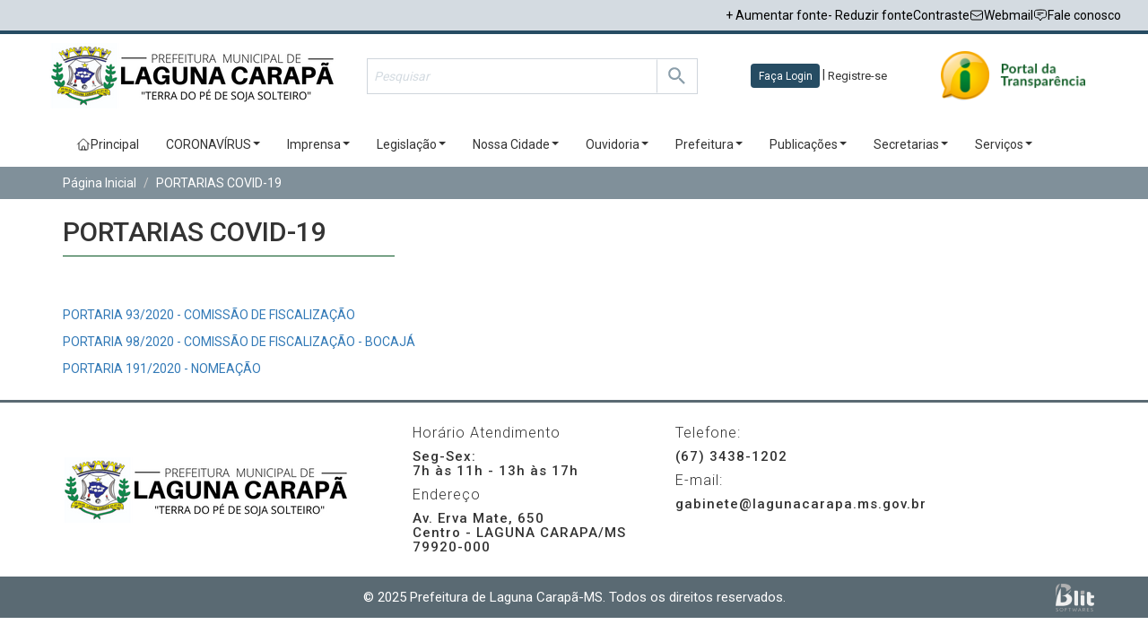

--- FILE ---
content_type: text/html; charset=UTF-8
request_url: https://lagunacarapa.ms.gov.br/pagina/43
body_size: 25635
content:
<!DOCTYPE html>
<html>

<head>
    <meta http-equiv="Content-Type" content="text/html; charset=utf-8">

    <meta name="viewport" content="width=device-width, initial-scale=1, shrink-to-fit=no" />
    <!-- Favicon -->
    <link rel="apple-touch-icon" sizes="180x180" href="/favicon/apple-touch-icon.png">
    <link rel="icon" type="image/png" sizes="32x32" href="/favicon/favicon-32x32.png">
    <link rel="icon" type="image/png" sizes="16x16" href="/favicon/favicon-16x16.png">
    <link rel="manifest" href="/favicon/site.webmanifest">

    <link href="https://stackpath.bootstrapcdn.com/font-awesome/4.7.0/css/font-awesome.min.css" rel="stylesheet"
        integrity="sha384-wvfXpqpZZVQGK6TAh5PVlGOfQNHSoD2xbE+QkPxCAFlNEevoEH3Sl0sibVcOQVnN" crossorigin="anonymous">
    <meta name="msapplication-TileColor" content="#da532c">
    <meta name="theme-color" content="#ffffff">

    <link href="https://fonts.googleapis.com/css?family=Roboto:300,400,500,700&display=swap" rel="stylesheet">
    <title>PORTARIAS COVID-19             Prefeitura de Laguna Carap&atilde;-MS    </title>

    <!-- JQUERY UI -->
    <link rel="stylesheet" href="/front/js/jquery-ui-1.12.1.custom/jquery-ui.theme.min.css" />

    <!-- Set Default CSS -->
    
    <!-- Bootstrap -->
    <link href="/front/css/bootstrap.min.css" rel="stylesheet">
    <!-- <link rel="stylesheet" href="https://maxcdn.bootstrapcdn.com/bootstrap/4.0.0/css/bootstrap.min.css"
  integrity="sha384-Gn5384xqQ1aoWXA+058RXPxPg6fy4IWvTNh0E263XmFcJlSAwiGgFAW/dAiS6JXm" crossorigin="anonymous" /> -->

    <!-- Bootstrap extra 5 colunas -->
    
    <!-- Hover -->
    
    <!-- Fancybox -->
    <link href="/front/js/fancybox/jquery.fancybox.css" rel="stylesheet">

    <!-- OwlCarousel2-2.2.1 -->
    <link href="/front/js/owl-carousel-2-3-4/assets/owl.carousel.min.css" rel="stylesheet" />
    <link href="/front/js/owl-carousel-2-3-4/assets/owl.theme.default.min.css" rel="stylesheet" />

    <!-- Slick-1.6.0 -->
        
    <!-- Animate -->
    
    <!-- Site -->
    <link href="/front/css/site.css" rel="stylesheet">
    <link rel="stylesheet" href="/cmdds/fixes.css" />
    <link href="/cmdds/styles.css" rel="stylesheet">

    <!-- Responsive -->
    
    <!-- Jquery -->
    <script src="/front/js/jquery.min.js"></script>

    <link rel="stylesheet" href="/front/css/contraste.css">

            <meta property="og:site_name" content="Prefeitura de Laguna Carap&atilde;-MS" />
        <meta property="og:image" content="" />
        <meta property="og:image:width" content="545" />
        <meta property="og:image:height" content="180" />
        <meta property="og:type" content="website" />
        <meta property="og:url" content="http://lagunacarapa.ms.gov.br" />
        <meta property="og:title" content="PORTARIAS COVID-19 Prefeitura de Laguna Carap&atilde;-MS" />
        <meta property="og:description" content="Site oficial Prefeitura de Laguna Carap&atilde;-MS" />
    
</head>

<body>
    <div id="fb-root"></div>
    <script>
        (function(d, s, id) {
            var js, fjs = d.getElementsByTagName(s)[0];
            if (d.getElementById(id)) return;
            js = d.createElement(s);
            js.id = id;
            js.src = "//connect.facebook.net/pt_BR/sdk.js#xfbml=1&version=v2.9";
            fjs.parentNode.insertBefore(js, fjs);
        }(document, 'script', 'facebook-jssdk'));
    </script>
    <!-- header -->
    <header>
        <div class="blt-super-top">
            <a href="javascript:void(0)" onclick="aumentarFonte()">
                <div
                    style="display: flex; justify-content: center; justify-items: center; gap: 4px; align-items: center">
                    <span>+ Aumentar fonte</span>
                </div>
            </a>
            <a href="javascript:void(0)" onclick="diminuirFonte()">
                <div
                    style="display: flex; justify-content: center; justify-items: center; gap: 4px; align-items: center">
                    <span>- Reduzir fonte</span>
                </div>
            </a>
            <a href="javascript:void(0)" onclick="window.toggleContrast()">
                <div
                    style="display: flex; justify-content: center; justify-items: center; gap: 4px; align-items: center">
                    <span>Contraste</span>
                </div>
            </a>
            <a href="/webmail">
                <div
                    style="display: flex; justify-content: center; justify-items: center; gap: 4px; align-items: center">
                    <svg xmlns="http://www.w3.org/2000/svg" fill="none" viewBox="0 0 24 24" stroke-width="1.5"
                        stroke="currentColor" class="" style="height: 16px;">
                        <path stroke-linecap="round" stroke-linejoin="round"
                            d="M21.75 6.75v10.5a2.25 2.25 0 01-2.25 2.25h-15a2.25 2.25 0 01-2.25-2.25V6.75m19.5 0A2.25 2.25 0 0019.5 4.5h-15a2.25 2.25 0 00-2.25 2.25m19.5 0v.243a2.25 2.25 0 01-1.07 1.916l-7.5 4.615a2.25 2.25 0 01-2.36 0L3.32 8.91a2.25 2.25 0 01-1.07-1.916V6.75" />
                    </svg>
                    <span>Webmail</span>
                </div>
            </a>
            <a href="/contato">
                <div
                    style="display: flex; justify-content: center; justify-items: center; gap: 4px; align-items: center">
                    <svg xmlns="http://www.w3.org/2000/svg" fill="none" viewBox="0 0 24 24" stroke-width="1.5"
                        stroke="currentColor" class="" style="height: 16px;">
                        <path stroke-linecap="round" stroke-linejoin="round"
                            d="M7.5 8.25h9m-9 3H12m-9.75 1.51c0 1.6 1.123 2.994 2.707 3.227 1.129.166 2.27.293 3.423.379.35.026.67.21.865.501L12 21l2.755-4.133a1.14 1.14 0 01.865-.501 48.172 48.172 0 003.423-.379c1.584-.233 2.707-1.626 2.707-3.228V6.741c0-1.602-1.123-2.995-2.707-3.228A48.394 48.394 0 0012 3c-2.392 0-4.744.175-7.043.513C3.373 3.746 2.25 5.14 2.25 6.741v6.018z" />
                    </svg>
                    <span>Fale conosco</span>
                </div>
            </a>
        </div>
        <div class="container-fluid">
            <div class="container">
                <section class="section-header">
                    <div class="header row mt-3 mb-4">
                        <div class="col-xs-12 col-sm-12 col-lg-4 pl-lg-0 logo">
                            <a href="/"><img src="/cmdds/assets/images/logo.png"
                                    alt="Câmara Municipal de Dourados"></a>
                        </div>
                        <div class="col-xs-12 col-sm-12 col-lg-5 pr-lg-0 text-right col-xs-10 pull-right">
                            <form action="/findSite" method="post" class="search-form">
                                <input type="hidden" name="_token" value="fEok8E9oTmrzbLS2RRVvDhZeu98E7ubBxxXGzXbW">
                                <input type="text" name="s" placeholder="Pesquisar">
                                <button class="btn">
                                    <ion-icon name="search" class="search"></ion-icon>
                                </button>
                            </form>
                        </div>
                        <div class="col-xs-12 col-sm-12 col-lg-3 px-lg-0 d-inline-block text-center user-access">
                                                            <div class="user-logged-out">
                                    <a class="btn transition-fx" href="/loginUser">Faça Login</a>
                                    <span>|</span>
                                    <a class="register transition-fx" href="/novoUsuário">
                                        <span>Registre-se</span>
                                    </a>
                                </div>
                                                    </div>
                        <div class="col-xs-12 col-sm-12 col-lg-2 pr-lg-0 text-right col-xs-10 pull-right">
                            <a href="https://transparencia.betha.cloud/#/Qamj9G2f8WhljKQKjl9BnQ==">
                                <img src="/logo-transp.png" alt="" style="height: 55px">
                            </a>
                        </div>
                    </div>
                </section>
            </div>
        </div>
        <div class="container-fluid">
            <section class="">
                <div class="">
                    <nav class="navbar">
                        <div class="container">
                            <!-- Brand and toggle get grouped for better mobile display -->
                            <div class="navbar-header">
                                <button type="button" class="navbar-toggle collapsed" data-toggle="collapse"
                                    data-target="#navbar-collapse">
                                    <span class="sr-only">Toggle navigation</span>
                                    <span class="icon-bar"></span>
                                    <span class="icon-bar"></span>
                                    <span class="icon-bar"></span>
                                </button>
                            </div>

                            <!-- Collect the nav links, forms, and other content for toggling -->
                            <div class="collapse navbar-collapse" id="navbar-collapse">
                                <ul class="nav navbar-nav">
                                    <li>
                                        <a href="/">
                                            <div
                                                style="display: flex; justify-content: center; justify-items: center; gap: 4px; align-items: center">
                                                <svg xmlns="http://www.w3.org/2000/svg" fill="none"
                                                    viewBox="0 0 24 24" stroke-width="1.5" stroke="currentColor"
                                                    class="" style="height: 16px;">
                                                    <path stroke-linecap="round" stroke-linejoin="round"
                                                        d="M2.25 12l8.954-8.955c.44-.439 1.152-.439 1.591 0L21.75 12M4.5 9.75v10.125c0 .621.504 1.125 1.125 1.125H9.75v-4.875c0-.621.504-1.125 1.125-1.125h2.25c.621 0 1.125.504 1.125 1.125V21h4.125c.621 0 1.125-.504 1.125-1.125V9.75M8.25 21h8.25" />
                                                </svg>
                                                <span>Principal</span>
                                            </div>
                                        </a>
                                    </li>
                                                                            <li class="dropdown"><a href="javascript:void(0);" class="dropdown-toggle" data-toggle="dropdown" role="button" aria-expanded="false"> CORONAVÍRUS<span
        class="caret"></a><ul class="dropdown-menu" role="menu"><li><a href="/pagina/35">COMPRAS EMERGENCIAIS COVID-19</a></li><li><a href="/pagina/42">DECRETOS COVID-19</a></li><li><a href="/pagina/43">PORTARIAS COVID-19</a></li><li><a href="/pagina/44">RECEITAS / DESPESAS COVID-19</a></li><li><a href="/pagina/38">RELAÇÃO DE VACINADOS COVID-19</a></li><li><a href="https://transparencia.betha.cloud/#/Qamj9G2f8WhljKQKjl9BnQ==/consultas/35937" target="_blank">TRANSPARÊNCIA COVID-19</a></li></ul></li>
                                                                            <li class="dropdown"><a href="javascript:void(0);" class="dropdown-toggle" data-toggle="dropdown" role="button" aria-expanded="false"> Imprensa<span
        class="caret"></a><ul class="dropdown-menu" role="menu"><li><a href="/galeria">Galeria de Fotos</a></li><li><a href="/noticias">Noticias</a></li><li><a href="https://www.lagunacarapa.ms.gov.br/tv-camara">Vídeos</a></li></ul></li>
                                                                            <li class="dropdown"><a href="javascript:void(0);" class="dropdown-toggle" data-toggle="dropdown" role="button" aria-expanded="false"> Legislação<span
        class="caret"></a><ul class="dropdown-menu" role="menu"><li><a href="https://lagunacarapa.ms.gov.br/publicacoes/codigo-tributario">Código Tributário</a></li><li><a href="http://www.tce.ms.gov.br/portal-services/files/arquivo/nome/13/eb70da16c957427669ea4cc0c428a3fa.pdf" target="_blank">Constituição Estadual</a></li><li><a href="https://lagunacarapa.ms.gov.br/publicacoes/decretos-municipais">Decretos Municipais</a></li><li><a href="/pagina/32">Legislação Federal </a></li><li><a href="https://lagunacarapa.ms.gov.br/publicacoes/lei-organica">Lei Orgânica</a></li><li><a href="https://lagunacarapa.ms.gov.br/publicacoes/leis-complementares">Leis Complementares</a></li><li><a href="https://lagunacarapa.ms.gov.br/publicacoes/leis-ordinarias">Leis Ordinárias</a></li><li><a href="https://lagunacarapa.ms.gov.br/publicacoes/resolucoes">Resoluções</a></li></ul></li>
                                                                            <li class="dropdown"><a href="javascript:void(0);" class="dropdown-toggle" data-toggle="dropdown" role="button" aria-expanded="false"> Nossa Cidade<span
        class="caret"></a><ul class="dropdown-menu" role="menu"><li><a href="/pagina/7">Bandeira e Brasão</a></li><li><a href="/pagina/9">Como chegar</a></li><li><a href="/pagina/1">Conheça o Município</a></li><li><a href="/pagina/6">Hino do Munícipio</a></li><li><a href="/pagina/8">Localização e Geografia</a></li></ul></li>
                                                                            <li class="dropdown"><a href="javascript:void(0);" class="dropdown-toggle" data-toggle="dropdown" role="button" aria-expanded="false"> Ouvidoria<span
        class="caret"></a><ul class="dropdown-menu" role="menu"><li><a href="https://transparencia.betha.cloud/#/Qamj9G2f8WhljKQKjl9BnQ==/acesso-informacao/solicitacao-acesso-informacao">Ouvidoria</a></li></ul></li>
                                                                            <li class="dropdown"><a href="javascript:void(0);" class="dropdown-toggle" data-toggle="dropdown" role="button" aria-expanded="false"> Prefeitura<span
        class="caret"></a><ul class="dropdown-menu" role="menu"><li><a href="/pagina/10">Conheça a Prefeitura</a></li><li><a href="https://lagunacarapa.ms.gov.br/publicacoes/informativos">Informativos Municipais</a></li><li><a href="/pagina/11">O Prefeito</a></li></ul></li>
                                                                            <li class="dropdown"><a href="javascript:void(0);" class="dropdown-toggle" data-toggle="dropdown" role="button" aria-expanded="false"> Publicações<span
        class="caret"></a><ul class="dropdown-menu" role="menu"><li><a href="https://lagunacarapa.ms.gov.br/publicacoes/concursos">Concurso Público</a></li><li><a href="https://transparencia.betha.cloud/#/Qamj9G2f8WhljKQKjl9BnQ==/consultas/35947" target="_blank">Contratos</a></li><li><a href="https://transparencia.betha.cloud/#/Qamj9G2f8WhljKQKjl9BnQ==/consultas/36083" target="_blank">Convênios</a></li><li><a href="http://www.diariooficialms.com.br" target="_blank">Diário Oficial</a></li><li><a href="https://lagunacarapa.ms.gov.br/publicacoes/intencao-de-registro-de-precos-irp">Intenção de Registro de Preços - IRP</a></li><li><a href="https://transparencia.betha.cloud/#/Qamj9G2f8WhljKQKjl9BnQ==/consultas/35948" target="_blank">Licitações</a></li><li><a href="/pagina/73">LOGOMARCA OFICIAL</a></li><li><a href="https://docs.google.com/spreadsheets/u/1/d/e/2PACX-1vQm6v4ox5hTT0v7Uz2tt8BJJWQE2b1CT30xPvv2RmtosrU32IXbOY8tTqtEoS31RBZP27vOkIVNeTJz/pubhtml?gid=1455008194&single=true">Normativos de regulamentação da NLL</a></li><li><a href="/pagina/63">Plano de Contratações Anual - PCA</a></li><li><a href="https://lagunacarapa.ms.gov.br/publicacoes/processos-seletivos">Processos Seletivos</a></li></ul></li>
                                                                            <li class="dropdown"><a href="javascript:void(0);" class="dropdown-toggle" data-toggle="dropdown" role="button" aria-expanded="false"> Secretarias<span
        class="caret"></a><ul class="dropdown-menu" role="menu"><li><a href="https://lagunacarapa.ms.gov.br/gabinete/controle-interno">Controle Interno</a></li><li><a href="https://lagunacarapa.ms.gov.br/gabinete/gabinete-do-prefeito">Gabinete do Prefeito</a></li><li><a href="https://lagunacarapa.ms.gov.br/gabinete/secretaria-municipal-de-administracao">Secretaria Municipal de Administração</a></li><li><a href="https://lagunacarapa.ms.gov.br/gabinete/secretaria-municipal-de-agricultura-e-meio-ambiente">Secretaria Municipal de Agricultura e Meio Ambiente</a></li><li><a href="https://lagunacarapa.ms.gov.br/gabinete/secretaria-municipal-de-assistencia-social">Secretaria Municipal de Assistência Social</a></li><li><a href="https://lagunacarapa.ms.gov.br/gabinete/secretaria-municipal-de-educacao">Secretaria Municipal de Educação</a></li><li><a href="https://lagunacarapa.ms.gov.br/gabinete/secretaria-municipal-de-esportes-cultura-e-lazer">Secretaria Municipal de Esportes, Cultura e Lazer</a></li><li><a href="https://lagunacarapa.ms.gov.br/gabinete/secretaria-municipal-de-financas">Secretaria Municipal de Finanças</a></li><li><a href="https://lagunacarapa.ms.gov.br/gabinete/secretaria-municipal-de-infraestrutura">Secretaria Municipal de Infraestrutura</a></li><li><a href="https://lagunacarapa.ms.gov.br/gabinete/secretaria-municipal-de-saude">Secretaria Municipal de Saúde</a></li></ul></li>
                                                                            <li class="dropdown"><a href="javascript:void(0);" class="dropdown-toggle" data-toggle="dropdown" role="button" aria-expanded="false"> Serviços<span
        class="caret"></a><ul class="dropdown-menu" role="menu"><li><a href="/pagina/31">Certidões</a></li><li><a href="/pagina/61">Cotação Eletrônica (Licitação)</a></li><li><a href="https://laguna.cidades.geo.br/" target="_blank">Georreferenciamento</a></li><li><a href="https://minhafolha.betha.cloud/">Minha Folha (Holerite Online)</a></li><li><a href="https://e-gov.betha.com.br/e-nota/login.faces?lastUrl=/selecaodemodulo.faces" target="_blank">Nota Fiscal Eletrônica</a></li><li><a href="/pagina/62">Serviços Online</a></li><li><a href="https://consulta-execucoes.plataforma.betha.cloud/" target="_blank">Validador de documentos</a></li></ul></li>
                                                                    </ul>
                            </div><!-- /.navbar-collapse -->
                        </div><!-- /.container-fluid -->
                    </nav>
            </section>
        </div>
    </header>
    <!-- Content -->
    <div id="content">
            <nav class="container-fluid fluid-breadcrumb" aria-label="breadcrumb">
        <div class="container">
            <div class="row">
                <ol class="breadcrumb">
                    <li class="breadcrumb-item"><a href="/">Página Inicial</a></li>
                    <li class="breadcrumb-item active">PORTARIAS COVID-19</li>
                </ol>
            </div>
        </div>
    </nav>
    <div class="container sessionandpages">
        <div class="titulo">
            <h2 style="margin-top: 0">PORTARIAS COVID-19</h2>
        </div>
        <div class="row">
            <div class="col-md-12">
                <p>&nbsp;</p>

<p><a href="https://lagunacarapa.ms.gov.br/uploads/file/708/1590151215.pdf" name="PORTARIA 93/2020 - COMISSÃO DE FISCALIZAÇÃO">PORTARIA 93/2020 - COMISS&Atilde;O DE FISCALIZA&Ccedil;&Atilde;O</a></p>

<p><a href="https://lagunacarapa.ms.gov.br/uploads/file/713/1590504434.pdf" name="PORTARIA 98/2020 - COMISSÃO DE FISCALIZAÇÃO - BOCAJÁ">PORTARIA 98/2020 - COMISS&Atilde;O DE FISCALIZA&Ccedil;&Atilde;O - BOCAJ&Aacute;</a></p>

<p><a href="https://lagunacarapa.ms.gov.br/uploads/file/735/1595588998.pdf" name="PORTARIA 191/2020 - NOMEAÇÃO">PORTARIA 191/2020 - NOMEA&Ccedil;&Atilde;O</a></p>

            </div>
        </div>
    </div>
    </div>
    <!-- Footer -->
    <div class="container-fluid section-footer py-4" style="border-top: 3px solid #5a6a73;">
        <div class="container">
            <div class="row">
                <div class="col-md-4 col-xs-12 logo-camara">
                    <img src="/cmdds/assets/images/logo.png" alt="Logo Câmara Municipal de Dourados"
                        class="img-responsive">
                </div>
                <div class="col-lg-3 col-md-3 col-xs-12 text-left hours">
                    <h4 class="title">Horário Atendimento</h4>
                    <h5 class="subtitle">Seg-Sex: <br>7h às 11h - 13h às 17h</h5>
                    <h4 class="title">Endereço</h4>
                    <h5 class="subtitle">
                        Av. Erva Mate, 650
                        <br />
                        Centro - LAGUNA CARAPA/MS
                        <br />
                        79920-000
                    </h5>
                </div>
                <div class="col-xs-12 col-lg-4 contact">
                    <h4 class="title">Telefone:</h4>
                    <h5 class="subtitle">(67) 3438-1202</h5>
                    <h4 class="title">E-mail:</h4>
                    <h5 class="subtitle">gabinete@lagunacarapa.ms.gov.br </h5>
                </div>
            </div>
        </div>
    </div>

    <footer class="container-fluid footer">
        <div class="container">
            <div class="row">
                <div class="col-12 footer-content">
                    <h5>© 2025 Prefeitura de Laguna Carap&atilde;-MS. Todos os direitos reservados.</h5>
                    <a id="blit-logo" href="https://blitsoft.com.br/" target="_blank" title="Blit Softwares">
                        <img src="/cmdds/assets/images/blit-logo.png" alt="Logo Blit Softwares">
                    </a>
                </div>
            </div>
        </div>
    </footer>

    <!-- Jquery UI -->
    <script src="/front/js/jquery-ui-1.12.1.custom/jquery-ui.min.js"></script>

    <!-- Bootstrap -->
    <script src="/front/js/bootstrap.min.js"></script>
    <!-- <script src="https://maxcdn.bootstrapcdn.com/bootstrap/4.0.0/js/bootstrap.min.js"
        integrity="sha384-JZR6Spejh4U02d8jOt6vLEHfe/JQGiRRSQQxSfFWpi1MquVdAyjUar5+76PVCmYl" crossorigin="anonymous">
    </script> -->

    <!-- Slick-1.6.0 -->
    <script src="/front/js/slick-1.6.0/slick/slick.min.js" />

    <!-- Fancybox -->

    <!-- Site -->
    <script src="/front/js/site.js"></script>
    <script src="https://unpkg.com/ionicons@4.5.10-0/dist/ionicons.js"></script>
    <script src="/cmdds/scripts.js"></script>

    <script src="/cmdds/newsletter.js"></script>
    <script src="/front/js/fancybox/jquery.fancybox.js"></script>
    <script src="/assets/plugins/mask/jquery.mask.js"></script>
    <script src="/front/js/contraste.js"></script>
    <script src="/blit/scripts.js"></script>

    <script type="text/javascript">
        $('.carousel').carousel({
            interval: 7000
        });
    </script>


    
    <script>
        $(document).ready(function() {
            var SPMaskBehavior = function(val) {
                    return val.replace(/\D/g, '').length === 11 ? '(00) 00000-0000' : '(00) 0000-00009';
                },
                spOptions = {
                    onKeyPress: function(val, e, field, options) {
                        field.mask(SPMaskBehavior.apply({}, arguments), options);
                    }
                };
            $('.phone').mask(SPMaskBehavior, spOptions);

            if ($(".slides").length) {
                $('.slides').slick({
                    autoplay: true,
                    arrows: false,
                    slidesToShow: 1,
                    slidesToScroll: 1
                });
            }
            // if($("#jsSlideSingle").length) { $('#jsSlideSingle').slick({autoplay:true, arrows:false, dots:true }); }
            /* #jsAgenda script carrousel */

            /* Automatic open submenu do menu */
            $("ul.nav li").hover(function() {
                    if ($(window).width() > 767) {
                        $(this).children("ul").stop().fadeIn("slow");
                    }
                },
                function() {
                    if ($(window).width() > 767) {
                        $(this).children("ul").stop().fadeOut("slow");
                    }
                });

            if ($("#jsAgenda").length) {
                $('#jsAgenda').slick({
                    autoplay: false,
                    arrows: true,
                    dots: false,
                    infinite: true,
                    slidesToShow: 4,
                    slidesToScroll: 4,
                    responsive: [{
                            breakpoint: 991,
                            settings: {
                                slidesToShow: 2,
                                slidesToScroll: 2
                            }
                        },
                        {
                            breakpoint: 400,
                            settings: {
                                slidesToShow: 1,
                                slidesToScroll: 1
                            }
                        }
                    ]
                });
            }

            var find = function() {
                field = $('#find_place');
            }
        });
    </script>
</body>

</html>


--- FILE ---
content_type: text/css
request_url: https://lagunacarapa.ms.gov.br/front/css/site.css
body_size: 45131
content:
/*** INCLUDES ***/
@import url(https://fonts.googleapis.com/css?family=Ubuntu:400,500,700);

/*** GLOBAIS ***/
/* html,* {    */
    /* -webkit-transition: all 0.3s ease-in-out;
    line-height:120% !important;
    -moz-transition: all 0.3s ease-in-out;
    -ms-transition: all 0.3s ease-in-out;
    -o-transition: all 0.3s ease-in-out;
    transition: all 0.3s ease-in-out;
    font-family: 'Ubuntu', sans-serif;
    font-weight: 400;
    line-height: 120%; */
/* } */
a:hover { text-decoration:none; }

/*** EFFECTS ***/
.ttbg500 {  -webkit-transition: background-color 500ms linear;         -moz-transition: background-color 500ms linear;         -o-transition: background-color 500ms linear;         -ms-transition: background-color 500ms linear;         transition: background-color 500ms linear; }
.ttbg300 {  -webkit-transition: background-color 300ms linear;         -moz-transition: background-color 300ms linear;         -o-transition: background-color 300ms linear;         -ms-transition: background-color 300ms linear;         transition: background-color 300ms linear; }
.come-in {   transform: translateY(150px);   animation: come-in 0.8s ease forwards; } .come-in:nth-child(odd) {   animation-duration: 0.6s; /* So they look staggered */ }  @keyframes come-in {   to { transform: translateY(0); } }

.servicos{

    width: auto;
    padding-top: 15px;
    padding-bottom: 15px;
    margin-right: 5px;
}
/* SECTION .noticias */
section .noticias { margin-bottom:20px; }
section .noticias .rowTitle {    padding-bottom: 11px !important; }
section .noticias .rowTitle span { position:relative; top:2px;}
section .noticias #jsSlideSingle {    margin-bottom: 15px;  }
section .noticias #jsSlideSingle .item-left {    width:59%; float:left;  }
section .noticias #jsSlideSingle .item-left .box { overflow:hidden;   }
section .noticias #jsSlideSingle .item-left .box img { width:100%;  height:530px; object-fit:cover; object-position:center; }
section .noticias #jsSlideSingle .item-left .box:hover img {     position: relative;     -webkit-transform: scale(1.1);     -ms-transform: scale(1.1);     -o-transform: scale(1.1);     transform: scale(1.1);  }
section .noticias #jsSlideSingle .item-left .box .blockTitle span { font-size:25px;  line-height:120%;  }

section .noticias #jsSlideSingle .item-right {    width:41%; float:left;  }
section .noticias #jsSlideSingle .item-right .box {   overflow:hidden;    }
section .noticias #jsSlideSingle .item-right .box:hover img {     position: relative;     -webkit-transform: scale(1.1);     -ms-transform: scale(1.1);     -o-transform: scale(1.1);     transform: scale(1.1);  }
section .noticias #jsSlideSingle .item-right .box:first-child { margin-bottom:10px;  }
section .noticias #jsSlideSingle .item-right .box img { width:100%;  height:260px; object-fit:cover; object-position:center;}
section .noticias #jsSlideSingle .item-right .box .blockTitle span { font-size:18px;  line-height:120%;  }

section .noticias #jsSlideSingle .box {  position:relative; margin:5px; }
section .noticias #jsSlideSingle .box .blockTitle {  position:absolute;    height: 100%; width:100%;  bottom:0px; color:white;  font-weight:bold; background-image: url(../img/bgf.png);     background-size: 100% 100%; padding-bottom:50px; line-height:120%; }
section .noticias #jsSlideSingle .box .blockTitle span { display:block; position:absolute; bottom:2px; width:100%; padding:25px;padding-right:60px; }

/* SECTION .servicosDisponiveis */
section .servicosDisponiveis { border-bottom:14px solid #00305A; padding-bottom:5px; }
section .servicosDisponiveis .item {  background:#0d5828; padding:14px;  position:relative; padding-left:23%; margin-bottom:20px; }
section .servicosDisponiveis .item:hover {  background:#0085B2;  }
section .servicosDisponiveis .item span.a { display:block; width:100%; color:white; font-size:14px; padding-bottom:5px; font-weight:bold; }
section .servicosDisponiveis .item span.b { display:block; width:100%; color:white; font-size:12px; }
section .servicosDisponiveis .item img {    position: absolute;  top: 15px;   left: 9px;}

/* SECTION .ultimasPublicacoes */
section .ultimasPublicacoes { border-bottom:14px solid #00305A; padding-bottom:5px; }
section .ultimasPublicacoes .item {  background: #0895d6; padding:6px;  position:relative; margin-bottom:5px; }
section .ultimasPublicacoes .item:hover {  background:#0085B2;  }
section .ultimasPublicacoes .item span.a { display:block; width:100%; color:white; font-size:14px; padding-bottom:5px;}
section .ultimasPublicacoes .item span.b { display:block; width:100%; color:white; font-size:12px; }
section .ultimasPublicacoes .item img { position: absolute;  top: 15px;   left: 9px;}

/* SECTION .maisNoticias */
section .maisNoticias { }
section .maisNoticias .mais { position:relative; width:100px; text-align:center; padding:7px; color:white; font-size:14px; top:8px; background:#00305A; }
section .maisNoticias .mais:hover { background: #2980b9; }
section .maisNoticias .lineNotices {  }
section .maisNoticias .lineNotices .item { padding-bottom:3px; position:relative; }
section .maisNoticias .lineNotices .item .img { width:50%; float:left; height:190px; }
section .maisNoticias .lineNotices .item .box { width:50%; float:left; background:gray; padding:12px; padding-top:8px; height:190px; position:relative;  }
.img img { width:100%; height: 190px; object-fit:cover; object-position:center;  }
section .maisNoticias .lineNotices .item .box a.titulo { display:block; line-height:120%; font-size:14.5px; font-weight:bold; color:white; padding-bottom:15px; }
section .maisNoticias .lineNotices .item .box a.subtitulo { display:block; line-height:120%; font-size:12px;color:white;  }
section .maisNoticias .lineNotices .item .box .pin-right { position:absolute; left:100%; top:7px;  }
section .maisNoticias .lineNotices .item .box .pin-left { position:absolute; right:100%; top:7px;  }
section .maisNoticias .lineNotices .item .rightColor { background:#0059B2;   }
section .maisNoticias .lineNotices .item .leftColor {background:#00305A;  }

/*** SINGLE NOTICIA ***/
section.singleNoticia { }
section.singleNoticia .ccbreadcrumb { margin-top:10px; margin-bottom:10px; border-bottom:2px solid #DDDDDD;}
section.singleNoticia .ccbreadcrumb .breadcrumb { background-color:transparent;     padding: 8px 0px 0px 0px;     margin-bottom: 10px; }
section.singleNoticia .ccbreadcrumb .breadcrumb li a { color:#535353; }
section.singleNoticia .ccbreadcrumb .breadcrumb li a:hover { color:#00698c; }
section.singleNoticia .ccbreadcrumb .breadcrumb li.active { color:#00698c; }
section.singleNoticia .noticia-container { padding-top:5px;padding-bottom:18px; }
section.singleNoticia .noticia-container .noticia-lado { width:auto; display: table; }
section.singleNoticia .noticia-container .noticia-image {    margin-bottom: 10px; width:40% }
section.singleNoticia .noticia-container .noticia-image .legenda { margin-top: 5px; padding:8px; background-color:#EEEEEE; color:#777777; font-size:14px;  }
section.singleNoticia .noticia-container .noticia-image img {   width:100%;  height: auto;     object-fit: cover;     object-position: top; }
section.singleNoticia .noticia-container .noticia-data {  padding-bottom:15px; font-size:16px; color:#545454;  }
section.singleNoticia .noticia-container .noticia-categoria {   padding-bottom:15px; font-size:24px;color:#004359; }
section.singleNoticia .noticia-container .noticia-titulo { padding-right:5px; padding-bottom:15px;    letter-spacing: -2px; font-weight:bold; font-size:35px;color:#00305B;   }
section.singleNoticia .noticia-container .noticia-subtitulo {     padding-right:5px;padding-bottom:15px; font-size:18px; color:#878787;   }
section.singleNoticia .noticia-container .noticia-btns {  padding-right:5px;  }
section.singleNoticia .noticia-container .noticia-btns .cc {  padding-top:20px; border-top:1px solid #FF3D00; width:100%;  }
section.singleNoticia .noticia-container .noticia-btns a { margin-right:7px; }
section.singleNoticia .noticia-container .noticia-conteudo { padding-top:8px; padding-right:11px; color:black; font-size:18px; line-height:130%; }
section.singleNoticia .noticia-container .noticia-conteudo p { margin:0 0 20px;     font-weight: 400; line-height:130%;}
section.singleNoticia .noticia-container .noticia-fonte { font-size:14px; color:black; border-top:2px solid #DDDDDD; padding-top:10px; margin-top:15px; }
section.singleNoticia .fb_iframe_widget { display: inline-block; }
section.singleNoticia .botaoimprimir { position: relative;     top: -7px; }
section.singleNoticia h2 { margin-bottom: 16px; }
section.singleNoticia #galeriaFotos { padding:20px 60px;  }
section.singleNoticia #galeriaFotos img { height:auto; object-fit:cover; object-position:center; }
section.singleNoticia #galeriaFotos .owl-prev { position: absolute; top:90px; left:0px; }
section.singleNoticia #galeriaFotos .owl-prev img { width:25px; height:initial;  }
section.singleNoticia #galeriaFotos .owl-next {  position: absolute; top:90px; right:0px; }
section.singleNoticia #galeriaFotos .owl-next img { width:25px; height:initial;  }

/* SECTION .noticias */
section .noticias { }
section .noticias .rowTitle {    padding-bottom: 11px !important; }
section .noticias .rowTitle span { position:relative; top:2px;}
section .noticias #jsSlideSingle {    margin-bottom: 15px;  }
section .noticias #jsSlideSingle .slick-prev::before { font-size:29px;  color:#16A085; }
section .noticias #jsSlideSingle .slick-prev {       left: 87%;     top: -30px;}
section .noticias #jsSlideSingle .slick-next::before {   color:#16A085;  font-size:29px; }
section .noticias #jsSlideSingle .slick-next {       left: 97.1%;   right:initial;   top: -30px; }
section .noticias #jsSlideSingle .item {  position:relative; margin:5px; }
section .noticias #jsSlideSingle .item .blockTitle {  position:absolute; height: 25%; width:100%;  bottom:0px; color:white; font-size:21px; padding:10px; padding-left:13px; font-weight:bold; background: rgba(0,0,0,0.5); background-size: 100% 100%; padding-bottom:50px; line-height:120%; }
section .noticias #jsSlideSingle .item .blockTitle span { display:block; position:absolute; bottom:20px; width:95%; }
section .noticias #jsSlideSingle .slick-dots { bottom:13px !important; }
section .noticias #jsSlideSingle .slick-dots > li { background:#0085B2; }
section .noticias #jsSlideSingle .slick-dots > li,
section .noticias #jsSlideSingle .slick-dots > li button  { height:15px; width:15px; }
section .noticias #jsSlideSingle .slick-dots > li button:before { content: '';  }
section .noticias #jsSlideSingle .slick-dots .slick-active { background:#00305A; }
section .noticias #jsSlideSingle img { width:100%; }

/* SECTION .maisNoticias */
section .maisNoticias { }
section .maisNoticias .mais { position:relative; width:auto; text-align:center; padding:7px; color:white; font-size:14px; top:8px; background:#075622; }
section .maisNoticias .mais:hover { background: #077729; }
section .maisNoticias .lineNotices {  }
section .maisNoticias .lineNotices .item { padding-bottom:3px; position:relative; }
section .maisNoticias .lineNotices .item .img { width:50%; float:left; height:190px; }
section .maisNoticias .lineNotices .item .box { width:50%; float:left; background:gray; padding:12px; padding-top:8px; height:190px; position:relative;  }
.img img { width:100%; height: 190px; object-fit:cover; object-position:center;  }
section .maisNoticias .lineNotices .item .box a.titulo { display:block; line-height:120%; font-size:14.5px; text-transform: uppercase; color:white; padding-bottom:15px; }
section .maisNoticias .lineNotices .item .box a.subtitulo { display:block; line-height:120%; font-size:12px;color:white;  }
section .maisNoticias .lineNotices .item .box .pin-right { position:absolute; left:100%; top:7px;  }
section .maisNoticias .lineNotices .item .box .pin-left { position:absolute; right:100%; top:7px;  }
section .maisNoticias .lineNotices .item .rightColor { background:#077729;   }
section .maisNoticias .lineNotices .item .leftColor {background:#075622;  }


/*** VARIAVEIS ***/
.tr { transition: all .25s ease-in-out; -moz-transition: all .25s ease-in-out; -webkit-transition: all .25s; }
.ts { text-shadow: 0px 0px 2px rgba(0,0,0,0.5); }
.tss {  }
.ta-right { text-align: right; }
.font16 { font-size:16px; }
.font32 { font-size: 32px; }
.relative { position:relative; }
.clear { clear:both; }

.rowTitle { padding-bottom: 16px; display:block; width:100%;  }
.rowTitle a { padding-left:10px; position:relative; color:#075622; font-size:24px; font-weight:bold;}
.rowTitle a img { padding-right:7px; }
/* .hidden{      opacity:0; } .visible{      opacity:1; } */
.center { text-align: center; }

/*** MENU ***/
/* .navbar { margin: 0; min-height: initial; border: 0px; } */
/* .navbar-nav>li { margin-right:7px; } */
/* .navbar-nav>li>a { padding: 10px 36px; padding-bottom: 11px; font-size:16px; color:white; line-height:120%; } */
/* .navbar-nav>li:last-child::before { display:none; } */
/* .nav>li>a:hover, .nav>li>a:focus { background-color: #333; transition: all .25s ease-in-out;     -moz-transition: all .25s ease-in-out;     -webkit-transition: all .25s;  } */
/* .nav .open>a, .nav .open>a:hover, .nav .open>a:focus { background-color: #333; } */
/* .navbar-header { position:relative; } */
/* .navbar-header a { position:absolute; top:-9px; } */
/* .navbar-header a img { width:50px; } */
/* .navbar-collapse { padding-left: 66px; } */
/* .dropdown-submenu {position: relative;} */
/* .dropdown-submenu>.dropdown-menu {top: 0;left: 100%;margin-top: -6px;margin-left: -1px;-webkit-border-radius: 0 6px 6px 6px;-moz-border-radius: 0 6px 6px;border-radius: 0 6px 6px 6px;} */
.dropdown-submenu:hover>.dropdown-menu {display: block;}
/* .dropdown-submenu>a:after {display: block;;width: 0;height: 0;border-color: transparent;border-style: solid;border-width: 5px 0 5px 5px;border-left-color: #e1e1e1;margin-top: 5px;margin-right: -10px;} */
/* .dropdown-submenu:hover>a:after {border-left-color: #fff;} */
/* .dropdown-submenu.pull-left {float: none;} */
.dropdown-submenu.pull-left>.dropdown-menu {left: -100%;margin-left: 10px;-webkit-border-radius: 6px 0 6px 6px;-moz-border-radius: 6px 0 6px 6px;border-radius: 6px 0 6px 6px;}
.dropdown-menu { top: 98%; left: -1px; }
/* .dropdown-menu a:hover { background:#ccc !important; } */
li.divider { background: #d4d4d4; }
.buttonOpenMenu { display:none; position:absolute;top: 47px;right:10px; }
.buttonOpenMenu button { border-color:gray; }
.buttonOpenMenu button .icon-bar { background:gray; }

.mapa iframe {
    width: 100%;
    max-height: 300px;
}


/* HEADER */
header .supertop { background: #6ca012; height:40px; padding-top: 5px;}
header .supertop { color:white; padding-top: 13px; }
header .supertop  a { color:white; margin-left: 20px }
header .supertop  a:hover { background: #25320d; }
header .subtop { background: #FFFFFF; padding-top:5px; padding-bottom:5px;  }
header .subtop .logo {  padding-left:10px; width:100%;  }
header .subtop .logo img { width:100%; }
header .subtop .formBusca { width:100%; padding-top:58px; }
header .subtop .formBusca input[type=text] { border:0px; background: #e1e1e1;  color: #455716; width:75%; padding: 15px; float:left; margin-right:2px;
    height: 50px; }
header .subtop .formBusca input[type=image] {  float:left; }
header .subtop .redesSociais {  width:100%; padding-top:65px; }
header .subtop .redesSociais a { margin-right:12px; }
header .subtop .redesSociais a:last-child { margin-left:0px; }
header .slides {  position:relative; z-index:-1; margin-bottom:20px; }
header .slides a {  position:relative; display:block; }
header .slides a .labelSlide {  position:absolute; bottom:0px; left:15%; padding:20px 25px; background:rgba(0,0,0,0.5); font-size:25px; color:white; font-weight:bold; }
header .slides img { width:100% !important;  }
header .menutop {   background-color: #ffffff; border-bottom: 3px solid #6ca012; z-index: 99;}
header .menutop .container {  position:relative; }
header .menutop .iconhouse {   position: absolute;     top: 0%;     left: 3%;     padding: 10px;     height: 50px; }
header .menutop .iconhouse:hover {  background:#6ca012; }
header .menutop .active { background: #6ca012; }
header .menutop .navbar {   min-height:inherit; border:0px !important; margin-bottom:0px; }
header .menutop ul {   width: 100%;     padding-left: 9%; }
header .menutop ul:only-child > li {   text-align: center;   padding-right: 0%; border-right:1px solid #b8b8b8; width: calc((100%/7)); }
header .menutop a {  min-height: 50px; height:100%;  padding-top: 16px;   padding-bottom: 13px;      padding-left: 5px;     padding-right: 5px;   color: #323232; font-size: 14px;}
header .menutop ul:only-child > li:last-child {   padding-right: 0%; border-right:0px solid #00305B; }
header .menutop ul:only-child > li > a:hover { color: #323232;   background-color: rgb(225, 225, 225);  -webkit-transition: background-color 300ms linear;         -moz-transition: background-color 300ms linear;         -o-transition: background-color 300ms linear;         -ms-transition: background-color 300ms linear;         transition: background-color 300ms linear;}
header .menutop .nav > .active a {   background-color: #003E75; }
header .menutop .navbar-toggle {   border-color: white; }
header .menutop .icon-bar {   background: white; }
header .menutop .navbar-collapse {   padding-right: 0px;   padding-left: 0px; }
@media all and (max-width: 992px) {   header .menutop ul:only-child > li > a {     padding-left: 0px;     padding-right: 0px;   } }
@media all and (max-width: 767px) {   header .menutop li {     width: 100% !important;     padding-left: 3%;   }   header .menutop a {     padding-left: 12px;     padding-right: 12px;     padding-top: 17px;     padding-bottom: 17px;   }   header .menutop .navbar-nav {     margin: 7.5px 0px;   }   header .menutop li:last-child {     padding-right: 3%;   } }
.nav .open>a,
.nav .open>a:focus,
.nav .open>a:hover {   background: transparent;   color: white;   background-color: #026b51; }
/* .dropdown:hover>a {  background-color: #026b51; } */
/* .dropdown-menu>li>a { color: #ffffff;  min-height:inherit; padding:10px;  white-space: initial;   word-break: break-word; } */
/* .dropdown-menu>li>a:focus, */
/* .dropdown-menu>li>a:hover {   color: white;   text-decoration: none;   background-color: #024127 !important; } */
/*.dropdown-menu .dropdown-submenu a {   font-size: 12px; }*/
/* .dropdown-menu {   background-color: #50922d;   left: -1px; top:98%;  min-width:200px; } */
/*.dropdown-submenu {   position: relative; }*/
/*.dropdown-submenu>.dropdown-menu {   top: 0;   left: 100%;   margin-top: -6px;   margin-left: -2px;   -webkit-border-radius: 0 6px 6px 6px;   -moz-border-radius: 0 6px 6px 6px;   border-radius: 0 6px 6px 6px; }*/
/*!*.dropdown-submenu:hover>.dropdown-menu{display:block;}*!*/
/*.dropdown-submenu>a:after {   display: block;   content: " ";   float: right;   width: 0;   height: 0;   border-color: transparent;   border-style: solid;   border-width: 5px 0 5px 5px;   border-left-color: #cccccc;   margin-top: 5px;       margin-right: -1px; }*/
/*.dropdown-submenu:hover>a:after {   border-left-color: #ffffff; }*/
/*.dropdown-submenu.pull-left {   float: none; }*/
/*.dropdown-submenu.pull-left>.dropdown-menu {   left: -100%;   margin-left: 10px;   -webkit-border-radius: 6px 0 6px 6px;   -moz-border-radius: 6px 0 6px 6px;   border-radius: 6px 0 6px 6px; }*/


/* SECTION .busca */
section.busca { overflow:hidden; padding-bottom:20px;  }
section.busca .container { position:relative; }
section.busca form { position:relative; display:block; margin: 0 auto; width:470px; }
section.busca form input[type=text] {   border:1px solid #006282;   height: 60px;  font-size:14px;   width: 100%;     padding-left: 4%;     padding-right: 13%; }
section.busca form .icon { position: absolute;     top: 21%;     right: 4%; }
section.busca form .lineleft { height:4px; background:#00305B;  width:1000px; position:absolute; left:100%; bottom:10px; }
section.busca form .lineright {  height:4px; background:#00305B;  width:1000px;  position:absolute; right:100%; top:10px; }
section.busca .redesSociais { position:absolute; right:0px; top:4px; }
section.busca .redesSociais > a { padding-left:14px; }


/* SECTION .servicosDisponiveis */
section .servicosDisponiveis { border-bottom:14px solid #C0392B; padding-bottom:5px; }
section .servicosDisponiveis .item {  background:#AAAAAA; padding:14px;  position:relative; padding-left:23%; margin-bottom:20px; }
section .servicosDisponiveis .item:hover {  background:#C0392B;  }
section .servicosDisponiveis .item span.a { display:block; width:100%; color:white; font-size:14px; padding-bottom:5px; font-weight:bold; }
section .servicosDisponiveis .item span.b { display:block; width:100%; color:white; font-size:12px; }
section .servicosDisponiveis .item img {    position: absolute;  top: 15px;   left: 9px;}

/* SECTION .linksUteisB */
section.linksUteisB { padding-top:15px; margin-bottom:15px; }
section.linksUteisB .titleDiv { min-height:130px; background:#00305A; padding:26px; padding-bottom:18px; }
section.linksUteisB .titleDiv small { text-align:center; width:100%; display:block; color:white; margin-top:7px;  }
section.linksUteisB .titleDiv .titulo {      text-align: center;  padding-bottom:13px;   display: block;     width: 100%; max-width:370px; margin: 0 auto; border-bottom:1px solid #0059B2; font-size:24px; font-weight:bold;  }
section.linksUteisB .titleDiv .titulo a {    display: table;     margin: 0 auto;  color:white;  }
section.linksUteisB .titleDiv .titulo span {   line-height:120%;    display: block;      float: left;     width: 146px;     text-align: left; position:relative; top:10px; left:5px; }
section.linksUteisB .titleDiv .titulo img {       float: left; padding-right:10px;     position: relative;     top: 0px; }
section.linksUteisB .boxLists  {      padding-top:5px; padding-bottom:23px;  }
section.linksUteisB .boxLists .col-md-15  { padding-left: 5px !important; padding-right: 5px !important; }
section.linksUteisB .boxLists .box  { width:100%; position:relative; padding:10px; background:#49aa88;   display:table;  height:90px; margin-top:5px; margin-bottom:5px; }
section.linksUteisB .boxLists .box a  {     display: table-cell;     vertical-align: middle; }
section.linksUteisB .boxLists .box:hover { background: #0085B2; }
section.linksUteisB .boxLists .box span {      text-shadow: 0px 1px 1px rgba(0,0,0,0.2);      padding-top: 1px; font-size: 16px;     color: white;     font-weight: bold;     width: 71%;     display: block;     float: right; }
section.linksUteisB .boxLists .box img {    position: absolute;    top: 16%;    left: 4%; }

/* SECTION .agenda */
section.agenda { padding-top:15px; }
section.agenda .titleDiv { min-height:90px; background:#073815; padding:15px; padding-bottom:0px; }
section.agenda .titleDiv .titulo { text-align: center; padding-bottom:5px; display: block; width: 100%; max-width:370px; margin: 0 auto; border-bottom:1px solid #075622; font-size:24px; font-weight:bold;  }
section.agenda .titleDiv .titulo a {   color:white;  }
section.agenda .titleDiv .titulo img {   padding-right:10px;     position: relative;     top: -4px; }
section.agenda .titleDiv .subtitulo { line-height:120%; padding-bottom:15px; font-size:12px; color:white; padding-top:10px; text-align:center;  display: block; width: 100%; max-width:300px; margin: 0 auto; }
section.agenda .titleDivYear { position:relative; top:-1px; background:#073815; width:100%; max-width:370px; text-align:center; margin: 0 auto; padding-bottom:6px;  }
section.agenda .titleDivYear span { width:100%; max-width:171px; color:white; font-size:20px; border-top:1px solid #073815; padding-top:4px;  }
section.agenda .titleDivYear .sleft {position: absolute;     top: 0px;     right: 100%;     height: 100%;}
section.agenda .titleDivYear .sright { position: absolute;     top: 0px;     left: 100%;     height: 100%; }


/* SECTION .slideAgenda */
section.agenda .slideAgenda {  padding-top:20px; padding-bottom:20px; padding-left:40px; padding-right:40px;  }
section.agenda .slideAgenda .item { padding:5px; }
section.agenda .slideAgenda .item:hover .data {background:#0085B2;-webkit-transition: background-color 300ms linear;         -moz-transition: background-color 300ms linear;         -o-transition: background-color 300ms linear;         -ms-transition: background-color 300ms linear;         transition: background-color 300ms linear; }
section.agenda .slideAgenda .item .data { background:#DDDDDD; font-weight:bold;font-size:16px; text-align:center; color: white; padding:24px 20px; }
section.agenda .slideAgenda .item .titulo { padding-top:10px;   }
section.agenda .slideAgenda .item .titulo a { color:#003059; font-size:16px; font-weight:500;  }
section.agenda .slideAgenda .item .subtitulo { padding-bottom:10px; padding-top:10px; font-size:12px;  }
section.agenda .slideAgenda .item .subtitulo a { color:#00305A; line-height:120%; }
section.agenda .slick-prev:before {     color: #1ABC9C; }
section.agenda .slick-next:before {     color: #1ABC9C; }
section.agenda .slick-prev:before, section.agenda .slick-next:before { font-size:35px; }
section.agenda .slick-prev, section.agenda .slick-next {     width: 32px;     height: 32px; }
section.agenda .slick-prev { left: 0px; }
section.agenda .slick-next { right: 0px; }



/* SECTION .linksUteis */
section .linksUteis { }
section .linksUteis .item { height: 110px; background: #f3f3f3; padding:10px;  position:relative; margin-bottom:20px; }
section .linksUteis .item:hover {  background: #dfe2e5;  }
section .linksUteis .item span.a { width:100%; color:#073815; font-size:14px; margin-bottom:10px; font-weight:bold; }
section .linksUteis .item span.b { width:100%; color:#073815; font-size:12px; }
section .linksUteis .item img {    position: absolute;  top: 15px;   left: 9px;}


.service-iten-box {
    max-height: 350px;
    overflow-y: auto;
}

.service-iten-box .list-group-item {
   border: 0px;
}



.service-iten-box::-webkit-scrollbar              { width: 6px; background-color: #455716; }
.service-iten-box::-webkit-scrollbar-button       { background-color: #455716; }
.service-iten-box::-webkit-scrollbar-track        { background-color: #455716; }
.service-iten-box::-webkit-scrollbar-track-piece  { background-color: #e1e1e1; }
.service-iten-box::-webkit-scrollbar-thumb        { background-color: #455716; }
.service-iten-box::-webkit-scrollbar-corner       { background-color: #455716;  }
.service-iten-box::-webkit-resizer

.service-itens {
}
.service-itens li {
    list-style-type: none;
    float: left;
}
.service-itens a {
    display: block;
    margin: 0px 10px 0;
    padding-top: 5px;
    border-bottom: 0px dashed #e1e1e1;
}
.service-itens span[class^=icon] {
    float: left;
    margin-right: 10px;
    font-size: 1.8em;
    line-height: 1.8em;
}
.service-itens li .wrapper {
    overflow: hidden;
    display: block;
}
.service-itens a h5 {
        text-transform: uppercase;
        color: #073815;
        font-weight: 700;
        font-size: 1.2em;
        margin-bottom: 0;
        margin-top: 5px;
}
.service-itens a p {
    color: #505050;
    line-height: 1.3;
}
.service-itens a:hover {
    background: #f0f0f0;
}
.service-itens a:hover h5, .service-itens a:hover span {
    color: #073815;
}

.sessionandpages { margin-bottom: 15px}
.sessionandpages .titulo { text-align: left; margin-bottom: 25px;  width: 100%; max-width:370px;  border-bottom:1px solid #075622; font-size:24px; font-weight:bold;  }

.news-item {
    border-bottom: 1px dashed #e2e2e2;
    padding-bottom: 25px;
    margin-bottom: 25px;
    height: 100px;
}

.news-item a img{
    max-width: 100px;
    max-height: 100px;
    border-radius: 10px;
}
.news-item a h3 {
    font-size: 1.125em;
    font-weight: 300;
    color: #193F5F;
    margin: 10px 0 0;
}
.news-item a p {
    font-size: .95em;
    color: #999;
    margin: 10px 0 0;
}
.news-item a>img {
    margin-right: 30px;
    border-bottom: 5px solid #255E8B;
    float: left;
}
.news-item a .badge {
    color: #255E8B;
    font-size: .7em;
    text-transform: uppercase!important;
    line-height: 1em;
    padding: 3px 5px 3px 0;
    margin-bottom: 10px;
    border-radius: 0;
}
.big-call a h2, .big-call a small, .single-header h2, .single-header small {
    text-transform: uppercase;
}
.news-item a:hover p {
    color: #255E8B;
}
.news-item a:hover>img {
    border-bottom-color: #FD0;
}
.article-list {
    font-size: 16px;
}
.media-list .media-item a .badge, .news-item a .badge, .shortcut a .badge {
    background: 0 0;
    padding: 0;
    margin: 0;
    color: #073815;
    text-transform: none;
    vertical-align: middle;
}

/* SECTION .tvPrefeitura */
section .tvPrefeitura { margin-top:10px;}
section .tvPrefeitura .rowTitle { margin-top:8px; }
section .tvPrefeitura .rowTitle span { position: relative;  top: 8px; }
section .tvPrefeitura .rowTitle a {     top: -4px; }
section .tvPrefeitura .rowTitle img { position:relative; top:6px; }
section .tvPrefeitura .iframe-youtube,
section .tvPrefeitura .iframe-youtube > iframe { height:322px; width:100%; }
section .tvPrefeitura .titulo { font-size:15px; color:#00305A; padding-top: 13px;     padding-bottom: 20px;  padding-left:2px; }


/* SECTION .secretariaMunicipais */
section.secretariaMunicipais { padding-top:15px; }
section.secretariaMunicipais .titleDiv { min-height:130px; background:#073815; padding:26px; padding-bottom:0px; }
section.secretariaMunicipais .titleDiv .titulo {      text-align: center;  padding-bottom:13px;   display: block;     width: 100%; max-width:370px; margin: 0 auto; border-bottom:1px solid #075622; font-size:24px; font-weight:bold;  }
section.secretariaMunicipais .titleDiv .titulo a {    display: table;     margin: 0 auto;  color:white;  }
section.secretariaMunicipais .titleDiv .titulo span {   line-height:120%;    display: block;      float: left;     width: 169px;     text-align: left; }
section.secretariaMunicipais .titleDiv .titulo img {       float: left; padding-right:10px;     position: relative;     top: 0px; }
section.secretariaMunicipais .boxLists  {      padding-top:5px; padding-bottom:23px;  }
section.secretariaMunicipais .boxLists .col-md-15  { padding-left: 5px !important; padding-right: 5px !important; }
section.secretariaMunicipais .boxLists .box  { position:relative; padding:7px; background:#3BB3C3; height:90px; margin-top:5px; margin-bottom:5px; }
section.secretariaMunicipais .boxLists .box:hover { background: #0085B2; }
section.secretariaMunicipais .boxLists .box span { text-shadow: 0px 1px 1px rgba(0,0,0,0.2); padding-top: 1px; font-size: 14px; color: white; font-weight: bold; width: 71%; display: block; float: right; }
section.secretariaMunicipais .boxLists .box img {    position: absolute;    top: 16%;    left: 4%; }


/*** secHeader ***/
.secHeader { background: #ffffff; min-height: 60px; border-bottom: 1px dashed #80909A; padding-top:8px; position:relative; }
.secHeader .secIcons { text-align:center; }
.secHeader .secIcons .v2 { padding-bottom:25px; padding-top:8px;  }
.secHeader .secIcons i { font-size:30px; margin-right:5px; color:#CCCCCC; }
.secHeader .secIcons i.fa-youtube { font-size: 23px; position: relative; top: -2px; }
.secHeader .secTitle { text-align:center; padding-top:6px; padding-bottom:3px; }
.secHeader .secTitle span { font-size:24px; color: #80909A; }
.secHeader .secSubTitle { height: 15px; background:#80909A; text-align: center; margin: auto; position: absolute; z-index:2; top: 100%; left: 0; right: 0; width: 360px; padding-top:1px;padding-bottom:8px; }
.secHeader .secSubTitle span { color:#999999; }
.secHeader .secSubTitle span.v2 { color:#999999; font-size:24px; color: #80909A; position:relative; top:-35px; }
.secHeader .secSubTitle::after {content: ''; position: absolute; right: -15px;     top: 0px;     width: 0px;     height: 0px;     border-left: 0px solid transparent;     border-right: 15px solid transparent;     border-top: 15px solid #80909A;     border-bottom: 0px solid #80909A; }
.secHeader .secSubTitle::before {content: ''; position: absolute; left: -15px;     top: 0px;     width: 0px;     height: 0px;     border-left: 15px solid transparent;     border-right: 0px solid transparent;     border-top: 15px solid #80909A;     border-bottom: 0px solid #80909A; }



/*** brasilTransparent ***/
section.brasilTransparent { padding-top:15px; }
section.brasilTransparent .titleDiv { min-height:90px; background:#80909A; padding:15px; padding-bottom:0px; }
section.brasilTransparent .titleDiv .titulo { text-align: center; padding-bottom:5px; display: block; width: 100%; max-width:370px; margin: 0 auto; border-bottom:1px solid #6ca012; font-size:24px; font-weight:bold;  }
section.brasilTransparent .titleDiv .titulo a {   color:white;  }
section.brasilTransparent .titleDiv .titulo img {   padding-right:10px;     position: relative;     top: -4px; }
section.brasilTransparent .titleDiv .subtitulo { line-height:120%; padding-bottom:15px; font-size:12px; color:white; padding-top:10px; text-align:center;  display: block; width: 100%; max-width:300px; margin: 0 auto; }
section.brasilTransparent .container { padding-top:25px; }
section.brasilTransparent .perfectBox { overflow:hidden; border:1px solid #b7b7b7; display:block; width:100%; height:120px; padding:10px; margin-top:20px;}
section.brasilTransparent .perfectBox:hover { border:1px dashed #676767; }
section.brasilTransparent .perfectBox:hover span.subtitulo  { color:#676767; }
section.brasilTransparent .perfectBox img { max-width:32px; float: left; margin-right: 4%; width: 100%; }
section.brasilTransparent .perfectBox span.titulo { display:table; font-size:20px; color:black; float: left; width: 80%; height:37px; }
section.brasilTransparent .perfectBox span.titulo span { display:table-cell; vertical-align:middle; }
section.brasilTransparent .perfectBox span.subtitulo {     display: table;     font-size: 12px;     color: #999999;     float: left;     margin-top: 6px;     height: 46px; }
section.brasilTransparent .perfectBox span.subtitulo span {   display:table-cell; vertical-align:middle; }

/*** linksUteis ***/
section.linksUteis{ padding-top:15px; margin-bottom: 25px }
section.linksUteis .titleDiv { min-height:90px; background:#073815; padding:15px; padding-bottom:0px; }
section.linksUteis .titleDiv .titulo { text-align: center; padding-bottom:5px; display: block; width: 100%; max-width:370px; margin: 0 auto; border-bottom:1px solid #6ca012; font-size:24px; font-weight:bold;  }
section.linksUteis .titleDiv .titulo a {   color:white;  }
section.linksUteis .titleDiv .titulo img {   padding-right:10px;     position: relative;     top: -4px; }
section.linksUteis .titleDiv .subtitulo { line-height:120%; padding-bottom:15px; font-size:12px; color:white; padding-top:10px; text-align:center;  display: block; width: 100%; max-width:300px; margin: 0 auto; }
section.linksUteis .container { padding-top:25px; }
section.linksUteis .perfectBox { overflow:hidden; border:1px solid #b7b7b7; display:block; width:100%; height:120px; padding:10px; margin-top:20px;}
section.linksUteis .perfectBox:hover { border:1px dashed #676767; }
section.linksUteis .perfectBox:hover span.subtitulo  { color:#676767; }
section.linksUteis .perfectBox img { max-width:32px; float: left; margin-right: 4%; width: 100%; }
section.linksUteis .perfectBox span.titulo { display:table; font-size:20px; color:black; float: left; width: 80%; height:37px; }
section.linksUteis .perfectBox span.titulo span { display:table-cell; vertical-align:middle; }
section.linksUteis .perfectBox span.subtitulo {     display: table;     font-size: 12px;     color: #999999;     float: left;     margin-top: 6px;     height: 46px; }
section.linksUteis .perfectBox span.subtitulo span {   display:table-cell; vertical-align:middle; }
/* SECTION .redeSocialFacebook */
section .redeSocialFacebook { padding-top:15px; }
section .redeSocialFacebook .rowTitle span { position:relative; top:7px; }
section .redeSocialFacebook .widgetFB { margin: 0 auto; width:100%; max-width:374px; margin-top:17px; }

/*** MODELO INTERNO ***/
section.modeloInterno { padding:15px 0px; padding-bottom:5px; }
section.modeloInterno .secTitle { position:relative; background:#075622; height:80px; width:90%; max-width:570px; margin: 0 auto; border-radius:10px; display:table; z-index:2; }
section.modeloInterno .secTitle span { font-size:24px; color: white; display:table-cell; margin: 0 auto; text-align:center; vertical-align:middle; position:relative; top:4px; }
section.modeloInterno .secTitle span img { position: relative;     top: -2px;     left: -10px; }
section.modeloInterno .secTitle2 { position:relative; background:#009BCE; height:50px; width:90%; max-width:570px; margin: 0 auto; border-radius:7px; display:table; z-index:2; }
section.modeloInterno .secTitle2 span { font-size:24px; color: white; display:table-cell; margin: 0 auto; text-align:center; vertical-align:middle; position:relative; top:4px; }
section.modeloInterno .secTitle2 span img { position: relative;     top: -2px;     left: -10px; }
section.modeloInterno .bg1 {border-radius:8px; background:#073815; padding:15px; padding-top:65px; position:relative; top:-47px; z-index:0; }
section.modeloInterno .cartaConvite { margin-top:0px; background:#008463; padding:25px 0px; position: relative; top: -14px; }
section.modeloInterno .cartaConvite #tabs { margin: 0 auto; }
section.modeloInterno .cartaConvite #tabs .bdy { min-height:250px; }
section.modeloInterno .cartaConvite h2 { color:white; font-size:16px; padding-bottom:7px; background:#075622; padding:10px; margin-bottom:10px; display:inline-block; }
section.modeloInterno .cartaConvite p { color:#333333; line-height:120%; font-size:14px;  }
section.modeloInterno .cartaConvite .ui-widget-header { border:0px; }
section.modeloInterno .cartaConvite .ui-tabs-vertical { width: 90%; max-width:968px; }
section.modeloInterno .cartaConvite .ui-widget.ui-widget-content { border:0px solid transparent; background:transparent; }
section.modeloInterno .cartaConvite .ui-tabs-vertical .ui-tabs-nav { padding: 0px; float: left; width: 12em; list-style:none; width: 170px; }
section.modeloInterno .cartaConvite .ui-tabs-vertical .ui-tabs-nav li { position:relative; background:#7C7C7C; border-radius:0px; clear: left; width: 100%; border-bottom-width: 1px !important; border-right-width: 0 !important; margin: 0;  padding:0px; border:0px solid transparent;  }
section.modeloInterno .cartaConvite .ui-tabs-vertical .ui-tabs-nav li:before { position:absolute; top:47%; content:''; width:50px; height:2px; background:#666666; }
section.modeloInterno .cartaConvite .ui-tabs-vertical .ui-tabs-nav li.ui-tabs-active:after { position:absolute; top:35%; right:-8px; content:url(../img/icons/tabx.png);  }
section.modeloInterno .cartaConvite .ui-tabs-vertical .ui-tabs-nav li:hover { background:#464646; }
section.modeloInterno .cartaConvite .ui-tabs-vertical .ui-tabs-nav li a { text-align:center; color:white;  padding:15px 13%; padding-bottom:15px !important;  border-radius:0px;  display:block; }
section.modeloInterno .cartaConvite .ui-tabs-vertical .ui-tabs-nav li.ui-tabs-active { background:#464646; padding-bottom: 0; padding-right: .1em; border-right-width: 1px; }
section.modeloInterno .cartaConvite .ui-tabs-vertical .ui-tabs-nav li.ui-tabs-active a { font-size:20px; color:#FFFFFF; }
section.modeloInterno .cartaConvite .ui-tabs-vertical .ui-tabs-nav li.ui-tabs-active:hover { background:#464646; }
section.modeloInterno .cartaConvite .ui-tabs-vertical .ui-tabs-panel { padding: 1em; float: left; width: 82%; }
section.modeloInterno .anexos { padding-top:10px; font-size:16px; color:#075622; border-bottom:1px solid #075622; margin-bottom:20px;  }
section.modeloInterno .anexos ul {    margin-top: 12px;  padding-left:7px; list-style:none;  }
section.modeloInterno .anexos ul li {  float:left; margin-right:10px; margin-bottom:10px; }
section.modeloInterno .anexos ul li img { position:relative; top:-7px;  margin-right:5px; }
section.modeloInterno .anexos ul li a { font-size:14px; color:#333333; }
section.modeloInterno .anexos ul li:hover a { color:#075622; }
section.modeloInterno .buscaCarta {     position: relative;     top: -30px; text-align:center; }
section.modeloInterno .buscaCarta:after { position:absolute; content:''; top:99%; left:48.5%; width:2px; height:70px; background:gray; z-index:0; }
section.modeloInterno .buscaCarta form {  position:relative; z-index:1; }
section.modeloInterno .buscaCarta  input[type="text"] { border:1px solid #AAAAAA; background:#EEEEEE; text-align:center; width:80%; max-width:470px; padding:6px; border-radius:30px; }
section.modeloInterno .buscaCarta  input[type="image"] { position:relative; top:10px; margin-left:6px; }



/* OUVIDORIA */
.demand-index-box {border-top-left-radius: 30px; font-size: 20px; width: 100%; height: 120px;  color: #ffffff; margin: 10px}
.demand-index-box.v-center{ padding-top: 50px }
.demand-index-open-1 {font-size: 20px; width: 100%; height: 120px;  color: #ffffff; margin: 10px}
.demand-index-open-2 .person { margin-top: 30px }
.demand-index-open-2 .person .title {padding: 0px; text-align: left; border-bottom: 1px dashed }
.demand-index-open-2 .person .f1 {margin-top: 15px}
.demand-index-open-2 .demand .title {padding: 0px; text-align: left; border-bottom: 1px dashed }
.demand-index-open-2 .demand .f1 {margin-top: 15px}
.demand-index-open-2 .demand .f1 textarea {width: 100%; height: 150px}

.notices .card {font-size: 1em;overflow: hidden;padding: 0;border: none;border-radius: .28571429rem;box-shadow: 0 1px 3px 0 #d4d4d5, 0 0 0 1px #d4d4d5;}
.notices .card-block {font-size: 1em;position: relative;margin: 0;padding: 1em;border: none;border-top: 1px solid rgba(34, 36, 38, .1);box-shadow: none;}
.notices .card-img-top {display: block;width: 100%;height: auto;}
.notices .card-title {font-size: 1.28571429em;font-weight: 700;line-height: 1.2857em;}
.notices .card-text {clear: both;margin-top: .5em;color: rgba(0, 0, 0, .68);}
.notices .card-footer {font-size: 1em;position: static;top: 0;left: 0;max-width: 100%;padding: .75em 1em;color: rgba(0, 0, 0, .4);border-top: 1px solid rgba(0, 0, 0, .05) !important;background: #fff;}
.notices .card-inverse .btn {border: 1px solid rgba(0, 0, 0, .05);}

/* FIM OUVIDORIA */

/* Rodapé */
footer { background:#073815;  }
footer .fTitle { margin-bottom:23px; padding-top:20px; }
footer .fTitle img { }
footer .fTitle span { color:white; font-size:16px; font-weight:bold; position:relative; top:5px; left:7px;  }
footer .fText { margin-left:15px; margin-bottom:50px; padding-bottom:2px; padding-left:10px;  border-left:2px solid #075622;  }
footer .fText p {  color:white; position:relative;     top: -1px; line-height:120%; margin-bottom:8px;   }
footer .fText > p:last-child {  margin-bottom:0px;  }
footer .formContact { padding-right:15%; }
footer .formContact .line-left { width:48%; float:left; }
footer .formContact .line-left input, footer .formContact .line-right input { width:100%; margin-bottom:20px; border:2px solid #FFFFFF; border-radius: 2px; background:#075622;color:white; padding:10px; }
footer .formContact .line-right { width:48%; float:right; }
footer .formContact textarea { width:100%; margin-bottom:20px; border:2px solid #FFFFFF; border-radius: 2px; background:#075622;color:white; padding:10px; }
footer .formContact button[type="submit"] { position:relative;  width:170px; margin-bottom:15px; border:2px solid #FFFFFF; border-radius: 2px; background:#075622;color:white; padding:10px; float:right; }
footer .formContact button[type="submit"] .line { width:100px; height:2px; background:#075622; position:absolute; top:50%; left:-55%; }
footer .faleConoscoTitle { margin-bottom:50px; }
footer .googleMaps {     height: 568px; position:relative; }
footer .googleMaps .veu { display:block; background:rgba(0,0,0,0.5); height:100%; width:100%; position:absolute; top:0px; left:0px;  }
footer .googleMaps iframe { height:100%; width: 300px; }

/* Copyright */
.copyright { text-align:center; padding:10px; color:#075622;  font-size:13px;  }
.copyright a:hover {     color: #075622; rgba(100,100,100,.77); }


.dropdown-submenu {
    position: relative;
  }

  .dropdown-submenu>.dropdown-menu {
    top: 0;
    left: 100%;
    margin-top: -6px;
    margin-left: -1px;
  }

  .dropdown-submenu:hover>.dropdown-menu {
    display: block;
  }

  .dropdown-submenu:hover>a:after {
    border-left-color: #fff;
  }

  .dropdown-submenu.pull-left {
    float: none;
  }

  .dropdown-submenu.pull-left>.dropdown-menu {
    left: -100%;
    margin-left: 10px;
  }

.fluid-breadcrumb {
    background-color: #80909A;
    margin-bottom: 20px;
}

.breadcrumb {
    padding: 8px 15px;
    list-style: none;
    background-color: #80909A;
    border-radius: 0px !important;
    color: white !important;
}

.fluid-breadcrumb .breadcrumb {
    margin-bottom: 0;
}

.breadcrumb>.active {
    color: white;
}

.breadcrumb a {
    color: white;
}



.panel-success>.panel-heading {
    color: #FFFFFF !important;
    background-color: #80909A !important;
    border-color: #80909A !important;
}


--- FILE ---
content_type: text/css
request_url: https://lagunacarapa.ms.gov.br/cmdds/fixes.css
body_size: 4209
content:
/* Bootstrap v3 to v4 Fixes */
/* Margins and paddings */
.mt-0 {
  margin-top: 0;
}
.mt-1 {
  margin-top: .25rem;
}
.mt-2 {
  margin-top: .5rem;
}
.mt-3 {
  margin-top: 1rem;
}
.mt-4 {
  margin-top: 1.5rem;
}
.mt-5 {
  margin-top: 3rem;
}
.mt-auto {
  margin-top: auto;
}
.mb-0 {
  margin-bottom: 0;
}
.mb-1 {
  margin-bottom: .25rem;
}
.mb-2 {
  margin-bottom: .5rem;
}
.mb-3 {
  margin-bottom: 1rem;
}
.mb-4 {
  margin-bottom: 1.5rem;
}
.mb-5 {
  margin-bottom: 3rem;
}
.mb-auto {
  margin-bottom: auto;
}
.my-0 {
  margin-top: 0;
  margin-bottom: 0;
}
.my-1 {
  margin-top: .25rem;
  margin-bottom: .25rem;
}
.my-2 {
  margin-top: .5rem;
  margin-bottom: .5rem;
}
.my-3 {
  margin-top: 1rem;
  margin-bottom: 1rem;
}
.my-4 {
  margin-top: 1.5rem;
  margin-bottom: 1.5rem;
}
.my-5 {
  margin-top: 3rem;
  margin-bottom: 3rem;
}
.my-auto {
  margin-top: auto;
  margin-bottom: auto;
}
.ml-0 {
  margin-left: 0;
}
.ml-1 {
  margin-left: .25rem;
}
.ml-2 {
  margin-left: .5rem;
}
.ml-3 {
  margin-left: 1rem;
}
.ml-4 {
  margin-left: 1.5rem;
}
.ml-5 {
  margin-left: 3rem;
}
.ml-auto {
  margin-left: auto;
}
.mr-0 {
  margin-right: 0;
}
.mr-1 {
  margin-right: .25rem;
}
.mr-2 {
  margin-right: .5rem;
}
.mr-3 {
  margin-right: 1rem;
}
.mr-4 {
  margin-right: 1.5rem;
}
.mr-5 {
  margin-right: 3rem;
}
.mr-auto {
  margin-right: auto;
}
.mx-0 {
  margin-left: 0;
  margin-right: 0;
}
.mx-1 {
  margin-left: .25rem;
  margin-right: .25rem;
}
.mx-2 {
  margin-left: .5rem;
  margin-right: .5rem;
}
.mx-3 {
  margin-left: 1rem;
  margin-right: 1rem;
}
.mx-4 {
  margin-left: 1.5rem;
  margin-right: 1.5rem;
}
.mx-5 {
  margin-left: 3rem;
  margin-right: 3rem;
}
.mx-auto {
  margin-left: auto;
  margin-right: auto;
}

.p-0 {
  padding: 0 !important;
}
.pt-0 {
  padding-top: 0;
}
.pt-1 {
  padding-top: .25rem;
}
.pt-2 {
  padding-top: .5rem;
}
.pt-3 {
  padding-top: 1rem;
}
.pt-4 {
  padding-top: 1.5rem;
}
.pt-5 {
  padding-top: 3rem;
}
.pt-auto {
  padding-top: auto;
}
.pb-0 {
  padding-bottom: 0;
}
.pb-1 {
  padding-bottom: .25rem;
}
.pb-2 {
  padding-bottom: .5rem;
}
.pb-3 {
  padding-bottom: 1rem;
}
.pb-4 {
  padding-bottom: 1.5rem;
}
.pb-5 {
  padding-bottom: 3rem;
}
.pb-auto {
  padding-bottom: auto;
}
.py-0 {
  margin-top: 0;
  margin-bottom: 0;
}
.py-1 {
  padding-top: .25rem;
  padding-bottom: .25rem;
}
.py-2 {
  padding-top: .5rem;
  padding-bottom: .5rem;
}
.py-3 {
  padding-top: 1rem;
  padding-bottom: 1rem;
}
.py-4 {
  padding-top: 1.5rem;
  padding-bottom: 1.5rem;
}
.py-5 {
  padding-top: 3rem;
  padding-bottom: 3rem;
}
.py-auto {
  padding-top: auto;
  padding-bottom: auto;
}
.pl-0 {
  padding-left: 0;
}
.pl-1 {
  padding-left: .25rem;
}
.pl-2 {
  padding-left: .5rem;
}
.pl-3 {
  padding-left: 1rem;
}
.pl-4 {
  padding-left: 1.5rem;
}
.pl-5 {
  padding-left: 3rem;
}
.pl-auto {
  padding-left: auto;
}
.pr-0 {
  padding-right: 0;
}
.pr-1 {
  padding-right: .25rem;
}
.pr-2 {
  padding-right: .5rem;
}
.pr-3 {
  padding-right: 1rem;
}
.pr-4 {
  padding-right: 1.5rem;
}
.pr-5 {
  padding-right: 3rem;
}
.pr-auto {
  padding-right: auto;
}
.px-0 {
  padding-left: 0;
  padding-right: 0;
}
.px-1 {
  padding-left: .25rem;
  padding-right: .25rem;
}
.px-2 {
  padding-left: .5rem;
  padding-right: .5rem;
}
.px-3 {
  padding-left: 1rem;
  padding-right: 1rem;
}
.px-4 {
  padding-left: 1.5rem;
  padding-right: 1.5rem;
}
.px-5 {
  padding-left: 3rem;
  padding-right: 3rem;
}
.px-auto {
  padding-left: auto;
  padding-right: auto;
}

/* Others */
ul {
  list-style-type: none;
}
.container-fluid {
  padding-left: 0;
  padding-right: 0;
}
.d-flex {
  display: flex !important;
}
.d-inline-flex {
  display: inline-flex !important;
}
.navbar {
  position: relative;
  min-height: 10px;
  margin-bottom: 0;
  border: none;
  border-radius: 0;
}
.navbar-nav {
  padding-left: 0;
}
.navbar-collapse.collapse {
  /* display: inline-flex !important; */
  align-items: center;
}
.navbar-btn {
  margin-top: 0;
  margin-bottom: 0;
}
.w-100 {
  width: 100%!important;
}
.panel {
  box-shadow: none;
}
#navbarUser.dropdown-menu > li > a:hover,
#navbarUser.dropdown-menu > li > a:focus {
  background-color:rgba(255, 255, 255, 0) !important;
  color: white;
}
.caret {
  margin-top: -4px;
}

--- FILE ---
content_type: text/css
request_url: https://lagunacarapa.ms.gov.br/cmdds/styles.css
body_size: 26069
content:
body {
  font-family: "Roboto", sans-serif;
}
/* Header */
#menu-top {
  background-color: #264c63;
  height: 35px;
  line-height: 1;
  padding: 0.5rem;
}
#menu-top .container {
  line-height: 1;
}
#menu-top .navbar-nav .nav-item {
  border-right: 1px solid #fff;
}
#menu-top .navbar-nav .nav-item:last-child {
  border-right: none;
}
#menu-top .navbar-nav .nav-item .nav-link {
  color: #fff;
  font-size: 12px;
}
.navbar-nav a {
  color: inherit;
}
.nav-header {
  /* color: #264c63; */
  color: #264c63;
}
.nav-header .mail {
  color: #fff;
  font-size: 12px;
}
.nav-header .mail .icon {
  font-size: 15px;
  vertical-align: middle;
}
.nav-header .mail span {
  vertical-align: middle;
  margin-left: 2px;
}
.header {
  display: flex;
  align-items: center;
}
.navbar-toggler {
  color: #264c63;
  width: 100%;
  border: 1px solid #264c63;
}
.header .hours .atendimento {
  line-height: 1.2;
}
.header .hours .title {
  font-weight: 300;
  color: #46525a;
  font-size: 16px;
}
.header .hours .subtitle {
  font-weight: 700;
  color: #46525a;
  font-size: 14px;
}
.user-access {
  height: auto;
}
.user-access .row {
  display: flex;
  align-items: center;
}
.user-access a.btn,
.user-access a.register {
  line-height: 1.5;
  vertical-align: middle;
}
.user-access a.btn {
  font-size: 1.2rem;
  padding: 0.375rem 0.75rem;
  color: #fff;
  background-color: #264c63;
}
.user-access a.btn:hover {
  background-color: #d4dbe1;
  color: #000;
}
.user-access a.register {
  font-size: 1.3rem;
  text-decoration: none;
  color: inherit;
  display: inline-block;
}
.user-access a.register:hover {
  line-height: 2;
  transform: translateY(-2px);
  -moz-transform: translateY(-2px);
  -webkit-transform: translateY(-2px);
  -o-transform: translateY(-2px);
  -ms-transform: translateY(-2px);
}
.user-logged-in {
  vertical-align: middle;
  display: flex;
  align-items: center;
}
#menu-user .navbar-toggler {
  color: #264c63;
  width: auto;
  border: 1px solid #264c63;
}
#navbarUser {
  color: #46525a;
  background: #fff;
  border-radius: 5px;
  border: 1px solid #264c63;
  padding-right: 0;
}
#navbarUser li {
  border-bottom: 1px solid #d4dbe1;
  padding: 0.375rem;
  width: 100%;
}
#navbarUser li:hover {
  background-color: #264c63;
  color: #fff;
  transition: all 200ms ease;
  -webkit-transition: all 200ms ease;
  -moz-transition: all 200ms ease;
  -ms-transition: all 200ms ease;
  -o-transition: all 200ms ease;
}
#navbarUser li a {
  text-decoration: none;
}
#navbarUser li:last-child {
  border-bottom: none;
}
.user-logged-in .log-info {
  padding: 0 1rem;
  vertical-align: middle;
}
.user-logged-in .log-info h5 {
  margin-top: 0;
  margin-bottom: -4px;
  font-size: 1.6rem;
}
.user-logged-in .log-info span {
  font-size: 1rem;
}
.search-form {
  height: 40px;
  border: 1px solid #cfd5dc;
}
.search-form input {
  height: 38px;
  border: none;
  padding-left: 0.7rem;
  color: #8b9eaa;
  font-size: 14px;
  font-weight: 400;
  float: left;
  font-family: "Roboto";
  width: calc(100% - 45px);
}
.search-form input::placeholder {
  font-style: italic;
  color: #d4dbe1;
}
.search-form button {
  width: 45px;
  height: 100%;
  border-radius: 0;
  border-left: 1px solid #cfd5dc;
  color: #8b9eaa;
  background-color: #fff;
  padding: 0.375rem;
}
.search-form button:hover {
  color: #fff;
  background-color: #8b9eaa;
}
.search-form button .search {
  font-size: 25px;
  vertical-align: middle;
}
.header-menu ul {
  text-transform: uppercase;
  list-style-type: none;
  padding-left: 0;
  color: #46525a;
  background: #fff;
  border-radius: 5px;
  /* border: 1px solid #264c63; */
  /* padding-right: 0; */
}
.header-menu ul li a {
  font-size: 15px;
  font-weight: 500;
  color: #707070;
  padding: 0 1rem;
  border-left: 1px solid #ced5d9;
}
.header-menu ul.dropdown-menu li {
  /* border-bottom: 1px solid #ced5d9; */
  border-bottom: 1px solid #d4dbe1;
  padding: 0.375rem;
  width: 100%;
}
.header-menu ul.dropdown-menu li:last-child {
  border-bottom: none;
}
.header-menu ul.dropdown-menu li a {
  /* padding: .3rem 1rem; */
  padding: 3px 20px;
  border-left: none;
}
.header-menu ul li a:hover {
  font-weight: 700;
  text-decoration: none;
}
.header-menu ul li:last-child {
  margin-left: auto;
}
.header-menu ul li ion-icon {
  font-size: 23px;
  margin-top: -1px;
}
/* Corpo */
/* Slider */
.carousel-indicators > li {
  border-radius: 50%;
  width: 10px;
  height: 10px;
  cursor: pointer;
}
/* News */
.news {
  margin-top: 10px;
}
.news .news-big {
  min-height: 300px;
  margin-bottom: 10px;
}
.news .news-big .imagenews,
.news .news-medium .imagenews,
.news-list .image {
  border-radius: 10px;
}
.news a {
  text-decoration: none;
}
.news .news-big .imagenews {
  min-width: 360px;
  min-height: 300px;
  width: 360px;
  height: 300px;
  background-position: center;
  background-size: cover;
}
.imagedetail {
  min-width: 360px;
  min-height: 350px;
  width: 100%;
  height: 350px;
  background-position: top;
  background-size: cover;
}
.news img {
  /* border-radius: 10px; */
}
.news .news-medium {
  max-height: 140px;
  margin-bottom: 20px;
}
.news .news-medium .imagenews {
  min-width: 262px;
  min-height: 140px;
  width: 262px;
  height: 140px;
  background-position: center;
  background-size: cover;
}
.news-list hr {
  border: none;
  border-bottom: 1px dashed #c3bfbf;
  margin: 0.5rem 0;
}
.news-list .image {
  min-width: 69px;
  min-height: 69px;
  width: 69px;
  height: 69px;
  background-position: center;
  background-size: cover;
  margin-right: 15px;
}
.news .news-info {
  position: absolute;
  width: 90%;
  left: 0.5rem;
  right: 30px;
  height: auto;
  background: none;
  border: none;
  z-index: 2;
  color: white;
  bottom: 0;
  text-align: justify;
}
.news .news-info-date {
  font-size: 1.1rem;
  /* text-shadow: 1px 1px 3px #000000; */
}
.news .news-info-title {
  font-size: 1.4rem;
  font-weight: 400;
  line-height: 1.15;
  /* text-shadow: 1px 1px 3px #000000; */
}
.news .news-big a:hover .imagenews,
.news .news-medium a:hover .imagenews {
  opacity: 0.8;
}
.news .news-big a:hover .news-info,
.news .news-medium a:hover .news-info {
  transform: translateY(-3px);
  -moz-transform: translateY(-3px);
  -webkit-transform: translateY(-3px);
  -o-transform: translateY(-3px);
  -ms-transform: translateY(-3px);
}
.news .news-small a {
  color: inherit;
}
.news .news-small a:hover .text-news {
  transform: translateX(3px);
  -moz-transform: translateX(3px);
  -webkit-transform: translateX(3px);
  -o-transform: translateX(3px);
  -ms-transform: translateX(3px);
}
.news .news-small .text-news {
  padding: 0 15px 0 0;
  font-family: "Roboto";
  font-weight: 400;
  font-size: 15px;
  bottom: 0;
  text-align: justify;
  color: white;
}
.news .news-small .data-news {
  font-family: "Roboto";
  font-weight: 300;
  font-size: 12px;
}
/* Linha botoes */
.container-portal {
  background-color: #31708f;
}
.portal-card {
  width: 325px;
  height: 99px;
  display: inline-block;
  border-radius: 10px;
  padding-left: 0;
  padding-right: 0;
  background-color: #fff;
}
.portal-card a {
  display: block;
}
.portal-card a:hover {
  text-decoration: none;
}
.portal-card a img {
  border-radius: 10px;
}
.portal-card a:hover img {
  opacity: 0.9;
  transform: scale(0.95, 0.95);
  -webkit-transform: scale(0.95, 0.95);
  -ms-transform: scale(0.95, 0.95);
}
/* Acesso rapido */
.container-fluid-access {
  background-color: #f4f4f4;
}
.container-access {
  padding-top: 20px;
  padding-bottom: 20px;
}
.col-card {
  padding-right: 7px;
  padding-left: 7px;
}
.container-access .card {
  border: 1px solid #d4dbe1;
  border-radius: 10px;
  margin: 0px;
  margin-bottom: 4px;
  height: 95px;
  overflow: hidden;
  display: flex;
  align-content: center;
  justify-content: center;
  align-items: center;
}
.container-access a:hover {
  text-decoration: none;
}

.blt-publications-ul {
  border: 1px solid #ccc;
  padding: 10px;
  border-radius: 10px;
  max-height: 300px;
  overflow-x: auto;
}

.blt-card {
  height: 90px;
  background-color: white;
  border: 1px solid #ccc;
  border-radius: 10px;
  padding: 10px 10px;
  display: flex;
  margin: 5px 0;
}

.blt-card .blt-card-slug {
  text-transform: uppercase;
  display: flex;
  justify-content: center;
  align-items: center;
  font-size: 40px;
  color: #ccc;
  padding: 0 10px;
}

.blt-super-top {
  display: flex;
  height: 38px;
  gap: 20px;
  width: 100%;
  background-color: #d4dbe1;
  border-bottom: 4px solid #264c63;
  align-items: center;
  justify-content: flex-end;
  padding: 0 30px;
}

.blt-super-top a {
  color: #000;
}

.blt-super-top a :hover {
  font-weight: bold;
}

.blt-card .blt-card-title {
  display: flex;
  flex-direction: column;
  align-items: flex-start;
  justify-content: center;
  color: #555;
}

.blt-card .blt-card-title-1 {
  text-align: left;
  font-size: 16px;
  font-weight: 600;
}

.container-access a:hover .blt-card {
  transform: translateX(5px);
  -moz-transform: translateX(5px);
  -webkit-transform: translateX(5px);
  -o-transform: translateX(5px);
  -ms-transform: translateX(5px);
}
.container-access .card .card-slug {
  position: absolute;
  font-size: 50px;
  color: #e2e7ea;
  line-height: 85px;
  vertical-align: middle;
  width: 10%;
  /* float: left; */
  left: 5%;
  padding: 0;
}
.container-access .card .card-title {
  position: absolute;
  width: 80%;
  left: 20%;
  top: 3px;
  /* margin-left: 45px; */
  /* float: right; */
}
.container-access .card .card-slug,
.container-access .card .card-title {
  display: flex;
  display: inline-block;
}

.container-access .card .card-title h2 {
  align-items: center;
  font-size: 16px;
  text-transform: uppercase;
  font-family: "Roboto";
  font-weight: 500;
  margin-bottom: -2px;
  width: 100%;
  color: #46525a;
}
.container-access .card .card-title span {
  margin-top: -22%;
  /* display: flex;° */
  align-items: center;
  color: #46525a;
  font-size: 12px;
  font-family: "Roboto";
  font-weight: 300;
}
.container-access .card a:hover {
  text-decoration: none;
}
.container-access .card a:hover span {
  font-weight: 400;
}
/* Informativo */
.container-contact {
  background-color: #264c63;
  color: #ffffff;
  padding: 20px;
}
.container-contact .contact-form {
  text-align: right;
}
.container-contact .contact-form > * {
  vertical-align: middle;
  margin-top: 15px;
}
.container-contact .contact-form ion-icon {
  font-size: 50px;
  margin-right: 1.5rem;
}
.container-contact h1 {
  font-family: "Roboto";
  font-size: 31px;
  font-weight: 900;
}
.container-contact h4 {
  font-family: "Roboto";
  font-size: 19px;
  font-weight: 300;
}
.container-contact input {
  height: 40px;
  min-width: 100px;
  width: 300px;
  padding: 0.75rem;
  font-size: 1.3rem;
}
.container-contact input::placeholder {
  font-style: italic;
  color: #d4dbe1;
}
.container-contact button {
  margin-left: 15px;
  padding: 3px 30px;
  height: 40px;
  font-weight: 300;
  font-size: 1.3rem;
  border: none;
  color: #264c63;
  background-color: #f4f4f4;
}
/* Mesa diretora */
.container-people {
  background-color: #d4dbe1;
}
.container-people .container {
  background-color: #ffffff;
}
.container-people .row {
  padding-top: 20px;
  padding-left: 60px;
  padding-right: 60px;
  border-left: 75px solid #d4dbe1;
  border-right: 75px solid #d4dbe1;
}
.container-people .row:last-child {
  padding-bottom: 60px;
}
.container-people .mesa-diretora-item,
.container-people .vereadores-item {
  display: inline-block;
  text-align: center;
  margin-right: 40px;
}
.container-people .mesa-diretora-item a,
.container-people .vereadores-item a {
  text-decoration: none;
  color: inherit;
}
.container-people .mesa-diretora-item a:hover img,
.container-people .vereadores-item a:hover img {
  opacity: 0.9;
  transform: scale(0.95, 0.95);
  -webkit-transform: scale(0.95, 0.95);
  -ms-transform: scale(0.95, 0.95);
}
.container-people .vereadores-item {
  margin-right: 17px;
  margin-bottom: 30px;
}
.container-people .mesa-diretora-item:last-child,
.container-people .vereadores-item:last-child {
  display: inline-block;
  margin-right: 0;
}
.container-people img {
  max-width: 70px;
}
.container-people h4 {
  font-family: "Roboto";
  font-weight: 300;
  margin-top: 10px;
  margin-bottom: 2px;
  font-size: 12px;
  text-transform: uppercase;
}
.container-people h5 {
  font-family: "Roboto";
  font-weight: 400;
  font-size: 12px;
}
.container-people .people-no-name {
  margin-bottom: 15px;
}
/* Videos */
.container-videos {
  padding-bottom: 20px;
}
.container-videos a {
  text-decoration: none;
  color: inherit;
}
.container-videos .gallery:hover .image {
  opacity: 0.9;
  transform: scale(0.95, 0.95);
  -webkit-transform: scale(0.95, 0.95);
  -ms-transform: scale(0.95, 0.95);
}
.container-videos .gallery:hover .title-gallery {
  transform: translateY(-5px);
  -moz-transform: translateY(-5px);
  -webkit-transform: translateY(-5px);
  -o-transform: translateY(-5px);
  -ms-transform: translateY(-5px);
}
.container-videos .online-button:hover {
  opacity: 0.9;
  transform: scale(0.95, 0.95);
  -webkit-transform: scale(0.95, 0.95);
  -ms-transform: scale(0.95, 0.95);
}
.container-videos .video-info a:hover .title-video,
.container-videos .video-info a:hover .subtitle-video {
  transform: translateY(5px);
  -moz-transform: translateY(5px);
  -webkit-transform: translateY(5px);
  -o-transform: translateY(5px);
  -ms-transform: translateY(5px);
}
.container-videos .row {
  margin-right: 0;
  margin-left: 0;
}
.container-videos .title-gallery {
  font-size: 15px;
  font-family: "Roboto";
  font-weight: 500;
  text-align: left;
  padding: 10px 10px 2px 10px;
  color: #46525a;
}
.container-videos .image {
  width: 100%;
  height: 150px;
  background-position: center;
  background-size: cover;
  border-radius: 10px;
  margin-right: 15px;
}
.container-videos .video .online-button {
  display: block;
  color: #ffffff;
  width: 154px;
  height: 170px;
  border: none;
  padding: 10px;
  border-radius: 10px;
  background-position: center;
  background-size: cover;
  background-image: url(./assets/images/video.png);
}
.container-videos .online-button h3 {
  text-align: center;
  font-family: "Roboto";
  font-weight: 300;
  font-size: 20px;
  text-transform: uppercase;
  line-height: 4;
}
.container-videos .online-button h3:first-child {
  margin-top: -10px;
}
.container-videos .video-info {
  padding: 0.375rem;
}
.container-videos .video-info .title-video {
  font-family: "Roboto";
  font-weight: 500;
  font-size: 14px;
  text-transform: uppercase;
}
.container-videos .video-info .subtitle-video {
  font-family: "Roboto";
  font-weight: 300;
  font-size: 16px;
  text-transform: uppercase;
}
.container-videos .video-small img {
  border-radius: 10px;
}
.container-videos .video-small .title-video {
  font-family: "Roboto";
  font-weight: 500;
  font-size: 14px;
}
.container-videos .video-small .subtitle-video {
  font-family: "Roboto";
  font-weight: 300;
  font-size: 12px;
  margin-bottom: 2px;
}
.container-videos .video-small a {
  color: inherit;
}
.container-videos .video-small a:hover img {
  opacity: 0.9;
  transform: scale(0.95, 0.95);
  -webkit-transform: scale(0.95, 0.95);
  -ms-transform: scale(0.95, 0.95);
}
.container-videos .video-small a:hover h5 {
  transform: translateY(-5px);
  -moz-transform: translateY(-5px);
  -webkit-transform: translateY(-5px);
  -o-transform: translateY(-5px);
  -ms-transform: translateY(-5px);
}
/* Footer */
.section-footer .row {
  display: flex;
}
.section-footer .logo-camara {
  display: flex;
  align-items: center;
}
.section-footer .title {
  margin: 10px 0 2px 0;
  font-family: "Roboto";
  font-weight: 300;
  font-size: 16px;
  letter-spacing: 1px;
}
.section-footer .subtitle {
  font-family: "Roboto";
  font-weight: 500;
  font-size: 15px;
  letter-spacing: 1px;
  border-top: 3x solid #5a6a73;
}
.footer {
  background-color: #5a6a73;
}
.footer .footer-content {
  position: relative;
  width: 100%;
}
.footer h5 {
  padding: 15px;
  color: white;
  text-align: center;
  font-family: "Roboto";
  font-weight: 400;
  font-size: 15px;
  margin-bottom: 0;
  margin-top: 0;
}
#blit-logo {
  position: absolute;
  width: 43px;
  top: 8px;
  right: 0;
}
#blit-logo img {
  width: 43px;
}
/* Estilos gerais */
.transition-fx {
  transition: all 200ms ease;
  -webkit-transition: all 200ms ease;
  -moz-transition: all 200ms ease;
  -ms-transition: all 200ms ease;
  -o-transition: all 200ms ease;
}
.sombreamento {
  position: absolute;
  z-index: 1;
  bottom: 0;
  left: 0;
  width: 100%;
  height: 100%;
  border-radius: 10px;
  background: -moz-linear-gradient(
    top,
    rgba(40, 40, 40, 0.05) 35%,
    rgba(40, 40, 40, 0.9) 99%,
    rgba(40, 40, 40, 0.9) 100%
  );
  background: -webkit-linear-gradient(
    top,
    rgba(40, 40, 40, 0.05) 35%,
    rgba(40, 40, 40, 0.9) 99%,
    rgba(40, 40, 40, 0.9) 100%
  );
  background: linear-gradient(
    to bottom,
    rgba(40, 40, 40, 0.05) 35%,
    rgba(40, 40, 40, 0.9) 99%,
    rgba(40, 40, 40, 0.9) 100%
  );
  filter: progid:DXImageTransform.Microsoft.gradient( startColorstr='#003c3c3c', endColorstr='#a63c3c3c',GradientType=0 );
}
.button-mais {
  text-decoration: none;
  cursor: pointer;
  margin-bottom: 10px;
  margin-top: 30px;
  display: inline-block;
  border: none;
}
.texto-mais {
  color: #ffffff;
  font-size: 15px;
  font-weight: 500;
  margin-left: 3px;
}
.button-mais:hover .texto-mais {
  color: #97cd22;
  margin-left: 1px;
}
.button-mais:hover,
.button-mais:hover .texto-mais,
.button-mais:hover .icone-mais {
  text-decoration: none;
}
.icone-mais {
  width: 18px;
  height: 18px;
  background-image: url(./assets/images/bullet.png);
  display: inline-block;
}
.section-title {
  text-align: center;
}
.section-title ion-icon {
  font-size: 25px;
  padding: 7px;
  color: #fff;
  background-color: #e2e7ea;
  border-radius: 50%;
  margin-bottom: 10px;
  border: 5px solid #fff;
}
.section-title ion-icon.alternative {
  border: 5px solid #f4f4f4;
}
.section-title ion-icon.icon-mini {
  font-size: 22px;
  padding: 10px;
}
.section-title hr {
  width: 300px;
  margin: auto;
  margin-top: -42px;
  height: 2px;
  border: none;
  background: #c2c6c9;
  background: -moz-radial-gradient(
    center,
    ellipse cover,
    #c2c6c9 20%,
    #ffffff 100%
  );
  background: -webkit-radial-gradient(
    center,
    ellipse cover,
    #c2c6c9 20%,
    #ffffff 100%
  );
  background: radial-gradient(ellipse at center, #c2c6c9 20%, #ffffff 100%);
  filter: progid:DXImageTransform.Microsoft.gradient( startColorstr='#c2c6c9', endColorstr='#ffffff',GradientType=1 );
}
.section-title h3 {
  text-align: center;
  font-family: "Roboto";
  color: #46525a;
  font-weight: 300;
  font-size: 20px;
  margin: 25px;
  text-transform: uppercase;
}
/* Multi dropdown */
.dropdown-submenu {
  position: relative;
}
.dropdown-submenu > a:after {
  content: "\f0da";
  float: right;
  border: none;
  font-family: "FontAwesome";
  width: 15px;
  height: 15px;
}
.dropdown-submenu > .dropdown-menu {
  top: 0;
  left: calc(100% - 1px);
  margin-top: 0px;
  margin-left: 0px;
}
/* Bootstrap v3 to v4 Fixes */
#menu-top {
  margin-bottom: 0;
}
#menu-top .mail {
  text-decoration: none;
  margin-top: 0;
}
#menu-top .mail {
  display: inline-flex !important;
  float: right;
  align-items: center;
}
#menu-top .mail:hover {
  transform: translateX(-3px);
  -moz-transform: translateX(-3px);
  -webkit-transform: translateX(-3px);
  -o-transform: translateX(-3px);
  -ms-transform: translateX(-3px);
}
#menu-top .navbar-btn {
  padding: 0 0.75rem;
}
#menu-top ul {
  list-style-type: none;
}

/* Site styles conflict fixes */
#menu-top .navbar-nav > li {
  margin-right: 0;
}
#menu-top .navbar-nav > li > a {
  padding: 0 0.75rem;
}
.navbar-collapse {
  padding-left: 0;
}

/* Media queries */
/* mobiles only */
@media (max-width: 767px) {
  #menu-top {
    height: auto;
  }
  .nav-header .mail {
    font-size: 1rem;
  }
  .logo {
    margin-top: 15px;
    margin-bottom: 15px;
    text-align: center;
  }
  .header {
    display: block;
  }
  .header .hours .atendimento {
    width: 100%;
    line-height: 1.2;
    margin-bottom: 15px;
  }
  .header .user-access {
    margin-top: 1rem;
    margin-bottom: 2rem;
  }
  .nav-main .navbar-toggle {
    float: left;
    margin-right: 0;
    margin-left: 15px;
    margin-top: -55px;
  }
  .nav-main .navbar-collapse {
    padding-left: 30px;
    padding-right: 30px;
    margin-bottom: 15px;
  }
  .dropdown-submenu > a:after {
    margin-left: 4px;
  }
  .news .news-big .imagenews {
    position: absolute;
    min-width: 100px;
    width: 100%;
  }
  .news .news-medium .imagenews {
    min-width: 100px;
    width: 100%;
  }
  .news .news-medium,
  .news .news-medium > a {
    display: block !important;
  }
  .section-title hr {
    width: 100%;
  }
  .container-people .row {
    padding-top: 20px;
    border-left: 5px solid #d4dbe1;
    border-right: 5px solid #d4dbe1;
  }
  .container-people .mesa-diretora-item,
  .container-people .vereadores-item {
    width: 100%;
    margin: 0;
    margin-bottom: 10px;
  }
  .header .logo img,
  .logo-camara img {
    max-width: 100%;
    height: auto;
    margin-bottom: 10px;
  }
  .container-videos .video .online-button {
    margin: auto;
    margin-bottom: 10px;
  }
  .container-contact .contact-form ion-icon,
  .container-contact .contact-form input,
  .container-contact .contact-form button {
    /* width: 100%; */
  }
  .container-contact .contact-form input {
    /* width: 50%; */
    width: 40%;
    margin-right: 5px;
  }
  .container-contact .contact-form button {
    margin-left: 0;
    padding: 0.375rem 1rem;
  }
  .section-footer .row {
    display: block;
  }
  .section-footer .hours {
    text-align: center;
  }
  .section-footer .contact {
    padding: 0 3rem;
  }
  .footer {
    height: auto;
  }
  .footer h5 {
    width: 85%;
  }
  #blit-logo {
    top: 15px;
    right: 10px;
  }

  /* Internal pages */
  section.singleNoticia .noticia-container .noticia-image {
    float: none;
  }
}
/* mobiles and tablets */
@media (max-width: 991px) {
  #menu-top {
    height: auto;
  }
  .nav-header .mail {
    font-size: 1rem;
  }
  .logo {
    margin-top: 15px;
    margin-bottom: 15px;
    text-align: center;
  }
  .header {
    display: block;
  }
  .header .hours .atendimento {
    width: 100%;
    line-height: 1.2;
    margin-bottom: 15px;
  }
  .header .user-access {
    margin-top: 1rem;
    margin-bottom: 2rem;
  }
  .nav-main .navbar-toggle {
    float: left;
    margin-right: 0;
    margin-left: 15px;
    margin-top: -55px;
  }
  .nav-main .navbar-collapse {
    padding-left: 30px;
    padding-right: 30px;
    margin-bottom: 15px;
  }
  .dropdown-submenu > a:after {
    margin-left: 4px;
  }
  .news .news-big .imagenews {
    position: absolute;
    min-width: 100px;
    width: 100%;
  }
  .news .news-medium .imagenews {
    min-width: 100px;
    width: 100%;
  }
  .news .news-medium,
  .news .news-medium > a {
    display: block !important;
  }
  .section-title hr {
    width: 100%;
  }
  .container-people .row {
    padding-top: 20px;
    border-left: 5px solid #d4dbe1;
    border-right: 5px solid #d4dbe1;
  }
  .container-people .mesa-diretora-item,
  .container-people .vereadores-item {
    width: 100%;
    margin: 0;
    margin-bottom: 10px;
  }
  .header .logo img,
  .logo-camara img {
    max-width: 100%;
    height: auto;
    margin-bottom: 10px;
    text-align: center;
    margin: auto;
  }
  .container-videos .video .online-button {
    margin: auto;
    margin-bottom: 10px;
  }
  .container-contact .contact-form input {
    width: 40%;
    margin-right: 5px;
  }
  .container-contact .contact-form button {
    margin-left: 0;
    padding: 0.375rem 1rem;
  }
  .section-footer .row {
    display: block;
  }
  .section-footer .hours {
    text-align: center;
  }
  .section-footer .contact {
    padding: 0 3rem;
  }
  .footer {
    height: auto;
  }
  .footer h5 {
    width: 85%;
  }
  #blit-logo {
    top: 15px;
    right: 10px;
  }

  /* Ajustes antigos */
  .nav-main {
    width: 100%;
  }
  #navbarResponsive {
    padding: 0.375rem 0;
  }
  .header-menu ul li {
    border-bottom: 1px solid #ced5d9;
  }
  .header-menu ul li:last-child {
    border-bottom: none;
  }
  .header-menu ul li a {
    border-left: none;
    padding: 0.2rem 1rem;
    display: inline-block;
  }
  .header-menu ul.dropdown-menu {
    margin: 0.125rem 0 0 5px;
    padding: 0.1rem 0 0;
  }
  .header-menu ul.dropdown-menu li a::before {
    content: "- ";
  }
  .header {
    display: block;
  }
  .container-contact .contact-form {
    /* display: block !important; */
  }
}
/* xs sm md  */
@media (max-width: 1199px) {
  .news .news-big .imagenews {
    position: absolute;
    min-width: 100px;
    width: 100%;
  }
  .news .news-medium .imagenews {
    min-width: 100px;
    width: 100%;
  }
  .news .news-medium,
  .news .news-medium > a {
    display: block !important;
  }
  .container-videos .video .online-button {
    margin: auto;
    margin-bottom: 10px;
  }
  section.singleNoticia .noticia-container .noticia-image {
    margin-bottom: 10px;
    width: 100%;
    float: left;
    margin-right: 1.5%;
  }
}
/* desktop */
@media (min-width: 992px) {
  .header-menu ul .home-item a {
    border-left: none;
    padding-right: 1.5rem;
    padding-left: 0;
    color: #264c63;
  }
  .logo {
    padding-left: 0;
  }
  #menu-top .navbar-nav > li:first-child > a {
    padding-left: 0;
  }
  mx-lg-2 {
    margin-left: 0.5rem;
    margin-right: 0.5rem;
  }
  my-lg-o {
    margin-top: 0;
    margin-bottom: 0;
  }
  .portal-card {
    margin-left: 0.5rem;
    margin-right: 0.5rem;
  }
  .container-contact .row {
    display: flex;
  }
  .container-contact .container {
    padding-left: 0;
    padding-right: 0;
  }
}
/* tablets and desktops */
@media (min-width: 768px) {
  #navbarResponsive {
    display: inline-flex !important;
  }
  #menu-top .mail {
    margin-top: 5px;
  }
  #blit-logo {
    top: 8px;
    right: 5px;
  }
}
/* lg screens */
@media (min-width: 1200px) {
  .container-videos .video {
    padding-left: 0;
  }
}


--- FILE ---
content_type: text/javascript
request_url: https://lagunacarapa.ms.gov.br/cmdds/scripts.js
body_size: 2181
content:
$(function() {
  
  var dropdownFx = function() {
    var toggler = $('.navbar-expand-lg .navbar-toggler').is(':visible');
    if  (!toggler) {
      // toggler menu
      $('ul.navbar-nav > li.dropdown')
      .on('mouseenter.menu', function(event) {
        
        event.preventDefault();
        event.stopPropagation();
        $(this).find('ul.dropdown-menu').first().stop(true, true).delay(200).animate({
          height: "show",
          opacity: "show"
        }, {
          duration: "fast"
        });
      })
      .on('mouseleave.menu', function(event) {
        event.preventDefault();
        event.stopPropagation();
        $(this).find('ul.dropdown-menu').first().stop(true, true).delay(200).animate({
          height: "hide",
          opacity: "hide"
        }, {
          duration: "fast"
        });
      })
      // toggler submenu multilevel
      $("ul.dropdown-menu [data-toggle='dropdown']")
      .on('mouseenter.submenu', function(event) {
        event.preventDefault();
        event.stopPropagation();
        $(this).siblings().toggleClass("show");
        if (!$(this).next().hasClass('show')) {
          $(this).parents('.dropdown-menu').first().find('.show').removeClass("show");
        }
        $(this).parents('li.nav-item.dropdown.show').on('hidden.bs.dropdown', function(e) {
          $('.dropdown-submenu .show').removeClass("show");
        });
      });
    } else {
      $("ul.dropdown-menu [data-toggle='dropdown']").off('mouseenter').off('mouseleave').on("click", function(event) {
        event.preventDefault();
        event.stopPropagation();
        $(this).siblings().toggleClass("show");
        if (!$(this).next().hasClass('show')) {
          $(this).parents('.dropdown-menu').first().find('.show').removeClass("show");
        }
        $(this).parents('li.nav-item.dropdown.show').on('hidden.bs.dropdown', function(e) {
          $('.dropdown-submenu .show').removeClass("show");
        });
      });
      $('ul.navbar-nav > li.dropdown').off('mouseenter').off('mouseleave').find('li.dropdown').css('display', '');
    }
  }
  dropdownFx();

  $(window).on('resize', function () {
    dropdownFx()
  });
});


--- FILE ---
content_type: text/javascript
request_url: https://lagunacarapa.ms.gov.br/cmdds/newsletter.js
body_size: 691
content:
/**
 * ON READY CONFIGURE ACTIONS
 */
$(document).ready(function() {
    $('#saveNewsletter').on('click', function(){
        saveNewsletter();
    });
})

/**
 * INICIA PROCESSO PARA SALVAR NEWSLETTER
 */
let saveNewsletter = function () {
    let email = $('#newsletter').val();
    console.log(email);
}

/**
 * VALIDA SE O E-MAIL DIGITADO SEGUE OS PADROES
 * @param {string} email 
 */
let isEmail = function (email) {
    var exclude=/[^@-.w]|^[_@.-]|[._-]{2}|[@.]{2}|(@)[^@]*1/;
    var check=/@[w-]+./;
    var checkend=/.[a-zA-Z]{2,3}$/;
    if(((email.search(exclude) != -1)||(email.search(check)) == -1)||(email.search(checkend) == -1)){return false;}
    else {return true;}
}





--- FILE ---
content_type: text/javascript
request_url: https://lagunacarapa.ms.gov.br/blit/scripts.js
body_size: 665
content:
function aumentarFonte() {
    const elementos = document.querySelectorAll('*');
    elementos.forEach(function (elemento) {
        let tamanhoFonte = window.getComputedStyle(elemento).fontSize;
        tamanhoFonte = parseFloat(tamanhoFonte.slice(0, -2));
        elemento.style.fontSize = (tamanhoFonte + 0.5) + 'px';
    });
}

function diminuirFonte() {
    const elementos = document.querySelectorAll('*');
    elementos.forEach(function (elemento) {
        let tamanhoFonte = window.getComputedStyle(elemento).fontSize;
        tamanhoFonte = parseFloat(tamanhoFonte.slice(0, -2));
        elemento.style.fontSize = (tamanhoFonte - 0.5) + 'px';
    });
}




--- FILE ---
content_type: text/javascript; charset=utf-8
request_url: https://unpkg.com/ionicons@4.5.10-0/dist/ionicons/p-96c8fdf3.js
body_size: -173
content:
let e;const o=()=>{if(!e){const o=window;o.Ionicons=o.Ionicons||{},e=o.Ionicons.map=o.Ionicons.map||new Map}return e},t=e=>{const t=o();Object.keys(e).forEach(o=>{t.set(o,e[o])})},s=(e,o,t,s)=>(o="ios"===(o=(o||"md").toLowerCase())?"ios":"md",t&&"ios"===o?e=t.toLowerCase():s&&"md"===o?e=s.toLowerCase():e&&(e=e.toLowerCase(),/^md-|^ios-|^logo-/.test(e)||(e=`${o}-${e}`)),"string"!=typeof e||""===e.trim()?null:""!==e.replace(/[a-z]|-|\d/gi,"")?null:e),n=e=>"string"==typeof e&&(e=e.trim(),r(e))?e:null,r=e=>e.length>0&&/(\/|\.)/.test(e),i=e=>{if(1===e.nodeType){if("script"===e.nodeName.toLowerCase())return!1;for(let o=0;o<e.attributes.length;o++){const t=e.attributes[o].value;if("string"==typeof t&&0===t.toLowerCase().indexOf("on"))return!1}for(let o=0;o<e.childNodes.length;o++)if(!i(e.childNodes[o]))return!1}return!0};export{t as a,n as b,o as c,i as d,s as g,r as i};